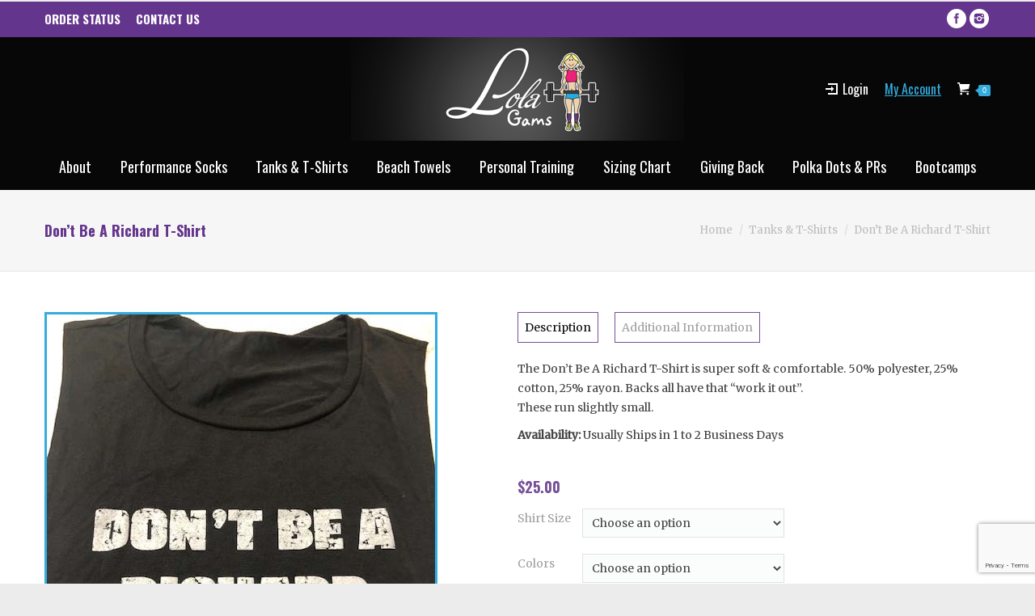

--- FILE ---
content_type: text/html; charset=UTF-8
request_url: https://www.lolagams.com/product/dont-richard-t-shirt/
body_size: 15881
content:
<!DOCTYPE html>
<!--[if lt IE 10 ]>
<html lang="en-US" class="old-ie no-js">
<![endif]-->
<!--[if !(IE 6) | !(IE 7) | !(IE 8)  ]><!-->
<html lang="en-US" class="no-js">
<!--<![endif]-->
<head>
	<meta charset="UTF-8" />
		<meta name="viewport" content="width=device-width, initial-scale=1, maximum-scale=1">
		<link rel="profile" href="https://gmpg.org/xfn/11" />
	<link rel="pingback" href="https://www.lolagams.com/xmlrpc.php" />
	<!--[if IE]>
	<script src="//html5shiv.googlecode.com/svn/trunk/html5.js"></script>
	<![endif]-->
	<meta name='robots' content='index, follow, max-video-preview:-1, max-snippet:-1, max-image-preview:large' />
<script type="text/javascript">
function createCookie(a,d,b){if(b){var c=new Date;c.setTime(c.getTime()+864E5*b);b="; expires="+c.toGMTString()}else b="";document.cookie=a+"="+d+b+"; path=/"}function readCookie(a){a+="=";for(var d=document.cookie.split(";"),b=0;b<d.length;b++){for(var c=d[b];" "==c.charAt(0);)c=c.substring(1,c.length);if(0==c.indexOf(a))return c.substring(a.length,c.length)}return null}function eraseCookie(a){createCookie(a,"",-1)}
function areCookiesEnabled(){var a=!1;createCookie("testing","Hello",1);null!=readCookie("testing")&&(a=!0,eraseCookie("testing"));return a}(function(a){var d=readCookie("devicePixelRatio"),b=void 0===a.devicePixelRatio?1:a.devicePixelRatio;areCookiesEnabled()&&null==d&&(createCookie("devicePixelRatio",b,7),1!=b&&a.location.reload(!0))})(window);
</script>
	<!-- This site is optimized with the Yoast SEO plugin v18.6 - https://yoast.com/wordpress/plugins/seo/ -->
	<title>Don&#039;t Be A Richard T-Shirt | lolagams.com</title>
	<link rel="canonical" href="https://www.lolagams.com/product/dont-richard-t-shirt/" />
	<meta property="og:locale" content="en_US" />
	<meta property="og:type" content="article" />
	<meta property="og:title" content="Don&#039;t Be A Richard T-Shirt | lolagams.com" />
	<meta property="og:description" content="Don&#039;t Be A Richard!" />
	<meta property="og:url" content="https://www.lolagams.com/product/dont-richard-t-shirt/" />
	<meta property="og:site_name" content="lolagams.com" />
	<meta property="article:modified_time" content="2019-11-13T20:28:51+00:00" />
	<meta property="og:image" content="https://www.lolagams.com/wp-content/uploads/2019/11/richard-black.jpg" />
	<meta property="og:image:width" content="480" />
	<meta property="og:image:height" content="480" />
	<meta property="og:image:type" content="image/jpeg" />
	<meta name="twitter:card" content="summary" />
	<script type="application/ld+json" class="yoast-schema-graph">{"@context":"https://schema.org","@graph":[{"@type":"Organization","@id":"https://www.lolagams.com/#organization","name":"Lola Gams","url":"https://www.lolagams.com/","sameAs":[],"logo":{"@type":"ImageObject","@id":"https://www.lolagams.com/#logo","inLanguage":"en-US","url":"https://www.lolagams.com/wp-content/uploads/2016/03/logo.jpg","contentUrl":"https://www.lolagams.com/wp-content/uploads/2016/03/logo.jpg","width":412,"height":128,"caption":"Lola Gams"},"image":{"@id":"https://www.lolagams.com/#logo"}},{"@type":"WebSite","@id":"https://www.lolagams.com/#website","url":"https://www.lolagams.com/","name":"lolagams.com","description":"","publisher":{"@id":"https://www.lolagams.com/#organization"},"potentialAction":[{"@type":"SearchAction","target":{"@type":"EntryPoint","urlTemplate":"https://www.lolagams.com/?s={search_term_string}"},"query-input":"required name=search_term_string"}],"inLanguage":"en-US"},{"@type":"ImageObject","@id":"https://www.lolagams.com/product/dont-richard-t-shirt/#primaryimage","inLanguage":"en-US","url":"https://www.lolagams.com/wp-content/uploads/2019/11/richard-black.jpg","contentUrl":"https://www.lolagams.com/wp-content/uploads/2019/11/richard-black.jpg","width":480,"height":480},{"@type":"WebPage","@id":"https://www.lolagams.com/product/dont-richard-t-shirt/#webpage","url":"https://www.lolagams.com/product/dont-richard-t-shirt/","name":"Don't Be A Richard T-Shirt | lolagams.com","isPartOf":{"@id":"https://www.lolagams.com/#website"},"primaryImageOfPage":{"@id":"https://www.lolagams.com/product/dont-richard-t-shirt/#primaryimage"},"datePublished":"2019-11-12T20:55:31+00:00","dateModified":"2019-11-13T20:28:51+00:00","breadcrumb":{"@id":"https://www.lolagams.com/product/dont-richard-t-shirt/#breadcrumb"},"inLanguage":"en-US","potentialAction":[{"@type":"ReadAction","target":["https://www.lolagams.com/product/dont-richard-t-shirt/"]}]},{"@type":"BreadcrumbList","@id":"https://www.lolagams.com/product/dont-richard-t-shirt/#breadcrumb","itemListElement":[{"@type":"ListItem","position":1,"name":"Home","item":"https://www.lolagams.com/"},{"@type":"ListItem","position":2,"name":"Shop","item":"https://www.lolagams.com/shop/"},{"@type":"ListItem","position":3,"name":"Don&#8217;t Be A Richard T-Shirt"}]}]}</script>
	<!-- / Yoast SEO plugin. -->


<link rel='dns-prefetch' href='//www.google.com' />
<link rel='dns-prefetch' href='//fonts.googleapis.com' />
<link rel='dns-prefetch' href='//s.w.org' />
<link rel="alternate" type="application/rss+xml" title="lolagams.com &raquo; Feed" href="https://www.lolagams.com/feed/" />
<link rel="alternate" type="application/rss+xml" title="lolagams.com &raquo; Comments Feed" href="https://www.lolagams.com/comments/feed/" />
<script type="text/javascript">
window._wpemojiSettings = {"baseUrl":"https:\/\/s.w.org\/images\/core\/emoji\/13.1.0\/72x72\/","ext":".png","svgUrl":"https:\/\/s.w.org\/images\/core\/emoji\/13.1.0\/svg\/","svgExt":".svg","source":{"concatemoji":"https:\/\/www.lolagams.com\/wp-includes\/js\/wp-emoji-release.min.js?ver=1320bc5a02168fea52f15ee5f8f82d56"}};
/*! This file is auto-generated */
!function(e,a,t){var n,r,o,i=a.createElement("canvas"),p=i.getContext&&i.getContext("2d");function s(e,t){var a=String.fromCharCode;p.clearRect(0,0,i.width,i.height),p.fillText(a.apply(this,e),0,0);e=i.toDataURL();return p.clearRect(0,0,i.width,i.height),p.fillText(a.apply(this,t),0,0),e===i.toDataURL()}function c(e){var t=a.createElement("script");t.src=e,t.defer=t.type="text/javascript",a.getElementsByTagName("head")[0].appendChild(t)}for(o=Array("flag","emoji"),t.supports={everything:!0,everythingExceptFlag:!0},r=0;r<o.length;r++)t.supports[o[r]]=function(e){if(!p||!p.fillText)return!1;switch(p.textBaseline="top",p.font="600 32px Arial",e){case"flag":return s([127987,65039,8205,9895,65039],[127987,65039,8203,9895,65039])?!1:!s([55356,56826,55356,56819],[55356,56826,8203,55356,56819])&&!s([55356,57332,56128,56423,56128,56418,56128,56421,56128,56430,56128,56423,56128,56447],[55356,57332,8203,56128,56423,8203,56128,56418,8203,56128,56421,8203,56128,56430,8203,56128,56423,8203,56128,56447]);case"emoji":return!s([10084,65039,8205,55357,56613],[10084,65039,8203,55357,56613])}return!1}(o[r]),t.supports.everything=t.supports.everything&&t.supports[o[r]],"flag"!==o[r]&&(t.supports.everythingExceptFlag=t.supports.everythingExceptFlag&&t.supports[o[r]]);t.supports.everythingExceptFlag=t.supports.everythingExceptFlag&&!t.supports.flag,t.DOMReady=!1,t.readyCallback=function(){t.DOMReady=!0},t.supports.everything||(n=function(){t.readyCallback()},a.addEventListener?(a.addEventListener("DOMContentLoaded",n,!1),e.addEventListener("load",n,!1)):(e.attachEvent("onload",n),a.attachEvent("onreadystatechange",function(){"complete"===a.readyState&&t.readyCallback()})),(n=t.source||{}).concatemoji?c(n.concatemoji):n.wpemoji&&n.twemoji&&(c(n.twemoji),c(n.wpemoji)))}(window,document,window._wpemojiSettings);
</script>
<style type="text/css">
img.wp-smiley,
img.emoji {
	display: inline !important;
	border: none !important;
	box-shadow: none !important;
	height: 1em !important;
	width: 1em !important;
	margin: 0 0.07em !important;
	vertical-align: -0.1em !important;
	background: none !important;
	padding: 0 !important;
}
</style>
	<link rel='stylesheet' id='wp-block-library-css'  href='https://www.lolagams.com/wp-includes/css/dist/block-library/style.min.css?ver=1320bc5a02168fea52f15ee5f8f82d56' type='text/css' media='all' />
<style id='global-styles-inline-css' type='text/css'>
body{--wp--preset--color--black: #000000;--wp--preset--color--cyan-bluish-gray: #abb8c3;--wp--preset--color--white: #ffffff;--wp--preset--color--pale-pink: #f78da7;--wp--preset--color--vivid-red: #cf2e2e;--wp--preset--color--luminous-vivid-orange: #ff6900;--wp--preset--color--luminous-vivid-amber: #fcb900;--wp--preset--color--light-green-cyan: #7bdcb5;--wp--preset--color--vivid-green-cyan: #00d084;--wp--preset--color--pale-cyan-blue: #8ed1fc;--wp--preset--color--vivid-cyan-blue: #0693e3;--wp--preset--color--vivid-purple: #9b51e0;--wp--preset--gradient--vivid-cyan-blue-to-vivid-purple: linear-gradient(135deg,rgba(6,147,227,1) 0%,rgb(155,81,224) 100%);--wp--preset--gradient--light-green-cyan-to-vivid-green-cyan: linear-gradient(135deg,rgb(122,220,180) 0%,rgb(0,208,130) 100%);--wp--preset--gradient--luminous-vivid-amber-to-luminous-vivid-orange: linear-gradient(135deg,rgba(252,185,0,1) 0%,rgba(255,105,0,1) 100%);--wp--preset--gradient--luminous-vivid-orange-to-vivid-red: linear-gradient(135deg,rgba(255,105,0,1) 0%,rgb(207,46,46) 100%);--wp--preset--gradient--very-light-gray-to-cyan-bluish-gray: linear-gradient(135deg,rgb(238,238,238) 0%,rgb(169,184,195) 100%);--wp--preset--gradient--cool-to-warm-spectrum: linear-gradient(135deg,rgb(74,234,220) 0%,rgb(151,120,209) 20%,rgb(207,42,186) 40%,rgb(238,44,130) 60%,rgb(251,105,98) 80%,rgb(254,248,76) 100%);--wp--preset--gradient--blush-light-purple: linear-gradient(135deg,rgb(255,206,236) 0%,rgb(152,150,240) 100%);--wp--preset--gradient--blush-bordeaux: linear-gradient(135deg,rgb(254,205,165) 0%,rgb(254,45,45) 50%,rgb(107,0,62) 100%);--wp--preset--gradient--luminous-dusk: linear-gradient(135deg,rgb(255,203,112) 0%,rgb(199,81,192) 50%,rgb(65,88,208) 100%);--wp--preset--gradient--pale-ocean: linear-gradient(135deg,rgb(255,245,203) 0%,rgb(182,227,212) 50%,rgb(51,167,181) 100%);--wp--preset--gradient--electric-grass: linear-gradient(135deg,rgb(202,248,128) 0%,rgb(113,206,126) 100%);--wp--preset--gradient--midnight: linear-gradient(135deg,rgb(2,3,129) 0%,rgb(40,116,252) 100%);--wp--preset--duotone--dark-grayscale: url('#wp-duotone-dark-grayscale');--wp--preset--duotone--grayscale: url('#wp-duotone-grayscale');--wp--preset--duotone--purple-yellow: url('#wp-duotone-purple-yellow');--wp--preset--duotone--blue-red: url('#wp-duotone-blue-red');--wp--preset--duotone--midnight: url('#wp-duotone-midnight');--wp--preset--duotone--magenta-yellow: url('#wp-duotone-magenta-yellow');--wp--preset--duotone--purple-green: url('#wp-duotone-purple-green');--wp--preset--duotone--blue-orange: url('#wp-duotone-blue-orange');--wp--preset--font-size--small: 13px;--wp--preset--font-size--medium: 20px;--wp--preset--font-size--large: 36px;--wp--preset--font-size--x-large: 42px;}.has-black-color{color: var(--wp--preset--color--black) !important;}.has-cyan-bluish-gray-color{color: var(--wp--preset--color--cyan-bluish-gray) !important;}.has-white-color{color: var(--wp--preset--color--white) !important;}.has-pale-pink-color{color: var(--wp--preset--color--pale-pink) !important;}.has-vivid-red-color{color: var(--wp--preset--color--vivid-red) !important;}.has-luminous-vivid-orange-color{color: var(--wp--preset--color--luminous-vivid-orange) !important;}.has-luminous-vivid-amber-color{color: var(--wp--preset--color--luminous-vivid-amber) !important;}.has-light-green-cyan-color{color: var(--wp--preset--color--light-green-cyan) !important;}.has-vivid-green-cyan-color{color: var(--wp--preset--color--vivid-green-cyan) !important;}.has-pale-cyan-blue-color{color: var(--wp--preset--color--pale-cyan-blue) !important;}.has-vivid-cyan-blue-color{color: var(--wp--preset--color--vivid-cyan-blue) !important;}.has-vivid-purple-color{color: var(--wp--preset--color--vivid-purple) !important;}.has-black-background-color{background-color: var(--wp--preset--color--black) !important;}.has-cyan-bluish-gray-background-color{background-color: var(--wp--preset--color--cyan-bluish-gray) !important;}.has-white-background-color{background-color: var(--wp--preset--color--white) !important;}.has-pale-pink-background-color{background-color: var(--wp--preset--color--pale-pink) !important;}.has-vivid-red-background-color{background-color: var(--wp--preset--color--vivid-red) !important;}.has-luminous-vivid-orange-background-color{background-color: var(--wp--preset--color--luminous-vivid-orange) !important;}.has-luminous-vivid-amber-background-color{background-color: var(--wp--preset--color--luminous-vivid-amber) !important;}.has-light-green-cyan-background-color{background-color: var(--wp--preset--color--light-green-cyan) !important;}.has-vivid-green-cyan-background-color{background-color: var(--wp--preset--color--vivid-green-cyan) !important;}.has-pale-cyan-blue-background-color{background-color: var(--wp--preset--color--pale-cyan-blue) !important;}.has-vivid-cyan-blue-background-color{background-color: var(--wp--preset--color--vivid-cyan-blue) !important;}.has-vivid-purple-background-color{background-color: var(--wp--preset--color--vivid-purple) !important;}.has-black-border-color{border-color: var(--wp--preset--color--black) !important;}.has-cyan-bluish-gray-border-color{border-color: var(--wp--preset--color--cyan-bluish-gray) !important;}.has-white-border-color{border-color: var(--wp--preset--color--white) !important;}.has-pale-pink-border-color{border-color: var(--wp--preset--color--pale-pink) !important;}.has-vivid-red-border-color{border-color: var(--wp--preset--color--vivid-red) !important;}.has-luminous-vivid-orange-border-color{border-color: var(--wp--preset--color--luminous-vivid-orange) !important;}.has-luminous-vivid-amber-border-color{border-color: var(--wp--preset--color--luminous-vivid-amber) !important;}.has-light-green-cyan-border-color{border-color: var(--wp--preset--color--light-green-cyan) !important;}.has-vivid-green-cyan-border-color{border-color: var(--wp--preset--color--vivid-green-cyan) !important;}.has-pale-cyan-blue-border-color{border-color: var(--wp--preset--color--pale-cyan-blue) !important;}.has-vivid-cyan-blue-border-color{border-color: var(--wp--preset--color--vivid-cyan-blue) !important;}.has-vivid-purple-border-color{border-color: var(--wp--preset--color--vivid-purple) !important;}.has-vivid-cyan-blue-to-vivid-purple-gradient-background{background: var(--wp--preset--gradient--vivid-cyan-blue-to-vivid-purple) !important;}.has-light-green-cyan-to-vivid-green-cyan-gradient-background{background: var(--wp--preset--gradient--light-green-cyan-to-vivid-green-cyan) !important;}.has-luminous-vivid-amber-to-luminous-vivid-orange-gradient-background{background: var(--wp--preset--gradient--luminous-vivid-amber-to-luminous-vivid-orange) !important;}.has-luminous-vivid-orange-to-vivid-red-gradient-background{background: var(--wp--preset--gradient--luminous-vivid-orange-to-vivid-red) !important;}.has-very-light-gray-to-cyan-bluish-gray-gradient-background{background: var(--wp--preset--gradient--very-light-gray-to-cyan-bluish-gray) !important;}.has-cool-to-warm-spectrum-gradient-background{background: var(--wp--preset--gradient--cool-to-warm-spectrum) !important;}.has-blush-light-purple-gradient-background{background: var(--wp--preset--gradient--blush-light-purple) !important;}.has-blush-bordeaux-gradient-background{background: var(--wp--preset--gradient--blush-bordeaux) !important;}.has-luminous-dusk-gradient-background{background: var(--wp--preset--gradient--luminous-dusk) !important;}.has-pale-ocean-gradient-background{background: var(--wp--preset--gradient--pale-ocean) !important;}.has-electric-grass-gradient-background{background: var(--wp--preset--gradient--electric-grass) !important;}.has-midnight-gradient-background{background: var(--wp--preset--gradient--midnight) !important;}.has-small-font-size{font-size: var(--wp--preset--font-size--small) !important;}.has-medium-font-size{font-size: var(--wp--preset--font-size--medium) !important;}.has-large-font-size{font-size: var(--wp--preset--font-size--large) !important;}.has-x-large-font-size{font-size: var(--wp--preset--font-size--x-large) !important;}
</style>
<link rel='stylesheet' id='contact-form-7-css'  href='https://www.lolagams.com/wp-content/plugins/contact-form-7/includes/css/styles.css?ver=5.5.6' type='text/css' media='all' />
<link rel='stylesheet' id='ik_facebook_video_style-css'  href='https://www.lolagams.com/wp-content/plugins/ik-facebook/include/css/video.css?ver=1320bc5a02168fea52f15ee5f8f82d56' type='text/css' media='all' />
<link rel='stylesheet' id='ik_facebook_gallery_style-css'  href='https://www.lolagams.com/wp-content/plugins/ik-facebook/include/css/gallery.css?ver=1320bc5a02168fea52f15ee5f8f82d56' type='text/css' media='all' />
<link rel='stylesheet' id='rs-plugin-settings-css'  href='https://www.lolagams.com/wp-content/plugins/revslider/public/assets/css/settings.css?ver=5.2.3.5' type='text/css' media='all' />
<style id='rs-plugin-settings-inline-css' type='text/css'>
#rs-demo-id {}
</style>
<link rel='stylesheet' id='woocommerce_prettyPhoto_css-css'  href='//www.lolagams.com/wp-content/plugins/woocommerce/assets/css/prettyPhoto.css?ver=2.5.5' type='text/css' media='all' />
<link rel='stylesheet' id='dt-web-fonts-css'  href='https://fonts.googleapis.com/css?family=Raleway%3A400%2C600%7COswald%3A300%2C400%2C700%7CMerriweather&#038;ver=1320bc5a02168fea52f15ee5f8f82d56' type='text/css' media='all' />
<link rel='stylesheet' id='dt-main-css'  href='https://www.lolagams.com/wp-content/themes/dt-the7/css/main.min.css?ver=1.0.0' type='text/css' media='all' />
<style id='dt-main-inline-css' type='text/css'>
body #load {
  display: block;
  height: 100%;
  overflow: hidden;
  position: fixed;
  width: 100%;
  z-index: 9901;
}
.load-wrap {
  width: 100%;
  height: 100%;
  background-position: center center;
  background-repeat: no-repeat;
  text-align: center;
}
.load-wrap > svg {
  position: absolute;
  top: 50%;
  left: 50%;
  -ms-transform: translate(-50%,-50%);
  -webkit-transform: translate(-50%,-50%);
  transform: translate(-50%,-50%);
}
#load {
  background-color: #ffffff;
}
.uil-default rect:not(.bk) {
  fill: #2ed3b4;
}
.uil-ring > path {
  fill: #2ed3b4;
}
.ring-loader .circle {
  fill: #2ed3b4;
}
.ring-loader .moving-circle {
  fill: #2ed3b4;
}
.uil-hourglass .glass {
  stroke: #2ed3b4;
}
.uil-hourglass .sand {
  fill: #2ed3b4;
}
.spinner-loader .load-wrap {
  background-image: url("data:image/svg+xml,%3Csvg width='75px' height='75px' xmlns='http://www.w3.org/2000/svg' viewBox='0 0 100 100' preserveAspectRatio='xMidYMid' class='uil-default'%3E%3Crect x='0' y='0' width='100' height='100' fill='none' class='bk'%3E%3C/rect%3E%3Crect  x='46.5' y='40' width='7' height='20' rx='5' ry='5' fill='%232ed3b4' transform='rotate(0 50 50) translate(0 -30)'%3E  %3Canimate attributeName='opacity' from='1' to='0' dur='1s' begin='0s' repeatCount='indefinite'/%3E%3C/rect%3E%3Crect  x='46.5' y='40' width='7' height='20' rx='5' ry='5' fill='%232ed3b4' transform='rotate(30 50 50) translate(0 -30)'%3E  %3Canimate attributeName='opacity' from='1' to='0' dur='1s' begin='0.08333333333333333s' repeatCount='indefinite'/%3E%3C/rect%3E%3Crect  x='46.5' y='40' width='7' height='20' rx='5' ry='5' fill='%232ed3b4' transform='rotate(60 50 50) translate(0 -30)'%3E  %3Canimate attributeName='opacity' from='1' to='0' dur='1s' begin='0.16666666666666666s' repeatCount='indefinite'/%3E%3C/rect%3E%3Crect  x='46.5' y='40' width='7' height='20' rx='5' ry='5' fill='%232ed3b4' transform='rotate(90 50 50) translate(0 -30)'%3E  %3Canimate attributeName='opacity' from='1' to='0' dur='1s' begin='0.25s' repeatCount='indefinite'/%3E%3C/rect%3E%3Crect  x='46.5' y='40' width='7' height='20' rx='5' ry='5' fill='%232ed3b4' transform='rotate(120 50 50) translate(0 -30)'%3E  %3Canimate attributeName='opacity' from='1' to='0' dur='1s' begin='0.3333333333333333s' repeatCount='indefinite'/%3E%3C/rect%3E%3Crect  x='46.5' y='40' width='7' height='20' rx='5' ry='5' fill='%232ed3b4' transform='rotate(150 50 50) translate(0 -30)'%3E  %3Canimate attributeName='opacity' from='1' to='0' dur='1s' begin='0.4166666666666667s' repeatCount='indefinite'/%3E%3C/rect%3E%3Crect  x='46.5' y='40' width='7' height='20' rx='5' ry='5' fill='%232ed3b4' transform='rotate(180 50 50) translate(0 -30)'%3E  %3Canimate attributeName='opacity' from='1' to='0' dur='1s' begin='0.5s' repeatCount='indefinite'/%3E%3C/rect%3E%3Crect  x='46.5' y='40' width='7' height='20' rx='5' ry='5' fill='%232ed3b4' transform='rotate(210 50 50) translate(0 -30)'%3E  %3Canimate attributeName='opacity' from='1' to='0' dur='1s' begin='0.5833333333333334s' repeatCount='indefinite'/%3E%3C/rect%3E%3Crect  x='46.5' y='40' width='7' height='20' rx='5' ry='5' fill='%232ed3b4' transform='rotate(240 50 50) translate(0 -30)'%3E  %3Canimate attributeName='opacity' from='1' to='0' dur='1s' begin='0.6666666666666666s' repeatCount='indefinite'/%3E%3C/rect%3E%3Crect  x='46.5' y='40' width='7' height='20' rx='5' ry='5' fill='%232ed3b4' transform='rotate(270 50 50) translate(0 -30)'%3E  %3Canimate attributeName='opacity' from='1' to='0' dur='1s' begin='0.75s' repeatCount='indefinite'/%3E%3C/rect%3E%3Crect  x='46.5' y='40' width='7' height='20' rx='5' ry='5' fill='%232ed3b4' transform='rotate(300 50 50) translate(0 -30)'%3E  %3Canimate attributeName='opacity' from='1' to='0' dur='1s' begin='0.8333333333333334s' repeatCount='indefinite'/%3E%3C/rect%3E%3Crect  x='46.5' y='40' width='7' height='20' rx='5' ry='5' fill='%232ed3b4' transform='rotate(330 50 50) translate(0 -30)'%3E  %3Canimate attributeName='opacity' from='1' to='0' dur='1s' begin='0.9166666666666666s' repeatCount='indefinite'/%3E%3C/rect%3E%3C/svg%3E");
}
.ring-loader .load-wrap {
  background-image: url("data:image/svg+xml,%3Csvg xmlns='http://www.w3.org/2000/svg' viewBox='0 0 32 32' width='72' height='72' fill='%232ed3b4'%3E   %3Cpath opacity='.25' d='M16 0 A16 16 0 0 0 16 32 A16 16 0 0 0 16 0 M16 4 A12 12 0 0 1 16 28 A12 12 0 0 1 16 4'/%3E   %3Cpath d='M16 0 A16 16 0 0 1 32 16 L28 16 A12 12 0 0 0 16 4z'%3E     %3CanimateTransform attributeName='transform' type='rotate' from='0 16 16' to='360 16 16' dur='0.8s' repeatCount='indefinite' /%3E   %3C/path%3E %3C/svg%3E");
}
.hourglass-loader .load-wrap {
  background-image: url("data:image/svg+xml,%3Csvg xmlns='http://www.w3.org/2000/svg' viewBox='0 0 32 32' width='72' height='72' fill='%232ed3b4'%3E   %3Cpath transform='translate(2)' d='M0 12 V20 H4 V12z'%3E      %3Canimate attributeName='d' values='M0 12 V20 H4 V12z; M0 4 V28 H4 V4z; M0 12 V20 H4 V12z; M0 12 V20 H4 V12z' dur='1.2s' repeatCount='indefinite' begin='0' keytimes='0;.2;.5;1' keySplines='0.2 0.2 0.4 0.8;0.2 0.6 0.4 0.8;0.2 0.8 0.4 0.8' calcMode='spline'  /%3E   %3C/path%3E   %3Cpath transform='translate(8)' d='M0 12 V20 H4 V12z'%3E     %3Canimate attributeName='d' values='M0 12 V20 H4 V12z; M0 4 V28 H4 V4z; M0 12 V20 H4 V12z; M0 12 V20 H4 V12z' dur='1.2s' repeatCount='indefinite' begin='0.2' keytimes='0;.2;.5;1' keySplines='0.2 0.2 0.4 0.8;0.2 0.6 0.4 0.8;0.2 0.8 0.4 0.8' calcMode='spline'  /%3E   %3C/path%3E   %3Cpath transform='translate(14)' d='M0 12 V20 H4 V12z'%3E     %3Canimate attributeName='d' values='M0 12 V20 H4 V12z; M0 4 V28 H4 V4z; M0 12 V20 H4 V12z; M0 12 V20 H4 V12z' dur='1.2s' repeatCount='indefinite' begin='0.4' keytimes='0;.2;.5;1' keySplines='0.2 0.2 0.4 0.8;0.2 0.6 0.4 0.8;0.2 0.8 0.4 0.8' calcMode='spline' /%3E   %3C/path%3E   %3Cpath transform='translate(20)' d='M0 12 V20 H4 V12z'%3E     %3Canimate attributeName='d' values='M0 12 V20 H4 V12z; M0 4 V28 H4 V4z; M0 12 V20 H4 V12z; M0 12 V20 H4 V12z' dur='1.2s' repeatCount='indefinite' begin='0.6' keytimes='0;.2;.5;1' keySplines='0.2 0.2 0.4 0.8;0.2 0.6 0.4 0.8;0.2 0.8 0.4 0.8' calcMode='spline' /%3E   %3C/path%3E   %3Cpath transform='translate(26)' d='M0 12 V20 H4 V12z'%3E     %3Canimate attributeName='d' values='M0 12 V20 H4 V12z; M0 4 V28 H4 V4z; M0 12 V20 H4 V12z; M0 12 V20 H4 V12z' dur='1.2s' repeatCount='indefinite' begin='0.8' keytimes='0;.2;.5;1' keySplines='0.2 0.2 0.4 0.8;0.2 0.6 0.4 0.8;0.2 0.8 0.4 0.8' calcMode='spline' /%3E   %3C/path%3E %3C/svg%3E");
}

</style>
<!--[if lt IE 10]>
<link rel='stylesheet' id='dt-old-ie-css'  href='https://www.lolagams.com/wp-content/themes/dt-the7/css/old-ie.css?ver=1.0.0' type='text/css' media='all' />
<![endif]-->
<link rel='stylesheet' id='dt-awsome-fonts-css'  href='https://www.lolagams.com/wp-content/themes/dt-the7/fonts/FontAwesome/css/font-awesome.min.css?ver=1.0.0' type='text/css' media='all' />
<link rel='stylesheet' id='dt-fontello-css'  href='https://www.lolagams.com/wp-content/themes/dt-the7/fonts/fontello/css/fontello.min.css?ver=1.0.0' type='text/css' media='all' />
<!--[if lt IE 10]>
<link rel='stylesheet' id='dt-custom-old-ie.less-css'  href='https://www.lolagams.com/wp-content/uploads/wp-less/dt-the7/css/custom-old-ie-3f8cc54ec4.css?ver=1.0.0' type='text/css' media='all' />
<![endif]-->
<link rel='stylesheet' id='dt-custom.less-css'  href='https://www.lolagams.com/wp-content/uploads/wp-less/dt-the7/css/custom-4349544361.css?ver=1.0.0' type='text/css' media='all' />
<link rel='stylesheet' id='wc-dt-custom.less-css'  href='https://www.lolagams.com/wp-content/uploads/wp-less/dt-the7/css/compatibility/wc-dt-custom-469b254bf9.css?ver=1.0.0' type='text/css' media='all' />
<link rel='stylesheet' id='dt-media.less-css'  href='https://www.lolagams.com/wp-content/uploads/wp-less/dt-the7/css/media-3f8cc54ec4.css?ver=1.0.0' type='text/css' media='all' />
<link rel='stylesheet' id='style-css'  href='https://www.lolagams.com/wp-content/themes/dt-the7-child/style.css?ver=1.0.0' type='text/css' media='all' />
<style id='style-inline-css' type='text/css'>
.sidebar-none .content {min-height: 540px}
</style>
<link rel='stylesheet' id='bsf-Defaults-css'  href='https://www.lolagams.com/wp-content/uploads/smile_fonts/Defaults/Defaults.css?ver=1320bc5a02168fea52f15ee5f8f82d56' type='text/css' media='all' />
<script type='text/javascript' src='https://www.lolagams.com/wp-content/plugins/enable-jquery-migrate-helper/js/jquery/jquery-1.12.4-wp.js?ver=1.12.4-wp' id='jquery-core-js'></script>
<script type='text/javascript' src='https://www.lolagams.com/wp-content/plugins/enable-jquery-migrate-helper/js/jquery-migrate/jquery-migrate-1.4.1-wp.js?ver=1.4.1-wp' id='jquery-migrate-js'></script>
<script type='text/javascript' src='https://www.lolagams.com/wp-content/plugins/revslider/public/assets/js/jquery.themepunch.tools.min.js?ver=5.2.3.5' id='tp-tools-js'></script>
<script type='text/javascript' src='https://www.lolagams.com/wp-content/plugins/revslider/public/assets/js/jquery.themepunch.revolution.min.js?ver=5.2.3.5' id='revmin-js'></script>
<script type='text/javascript' id='wc-add-to-cart-js-extra'>
/* <![CDATA[ */
var wc_add_to_cart_params = {"ajax_url":"\/wp-admin\/admin-ajax.php","wc_ajax_url":"\/product\/dont-richard-t-shirt\/?wc-ajax=%%endpoint%%","i18n_view_cart":"View cart","cart_url":"https:\/\/www.lolagams.com\/cart\/","is_cart":"","cart_redirect_after_add":"no"};
/* ]]> */
</script>
<script type='text/javascript' src='//www.lolagams.com/wp-content/plugins/woocommerce/assets/js/frontend/add-to-cart.min.js?ver=2.5.5' id='wc-add-to-cart-js'></script>
<script type='text/javascript' src='https://www.lolagams.com/wp-content/plugins/js_composer/assets/js/vendors/woocommerce-add-to-cart.js?ver=4.11.1' id='vc_woocommerce-add-to-cart-js-js'></script>
<script type='text/javascript' id='dt-above-fold-js-extra'>
/* <![CDATA[ */
var dtLocal = {"themeUrl":"https:\/\/www.lolagams.com\/wp-content\/themes\/dt-the7","passText":"To view this protected post, enter the password below:","moreButtonText":{"loading":"Loading..."},"postID":"1153","ajaxurl":"https:\/\/www.lolagams.com\/wp-admin\/admin-ajax.php","contactNonce":"eb81639bdd","ajaxNonce":"0ce1f7b4d2","pageData":"","themeSettings":{"smoothScroll":"off","lazyLoading":false,"accentColor":{"mode":"solid","color":"#33acdd"},"floatingHeader":{"showAfter":240,"showMenu":false,"height":60,"logo":{"showLogo":true,"html":"<img class=\" preload-me\" src=\"https:\/\/www.lolagams.com\/wp-content\/uploads\/2016\/03\/logo.jpg\" srcset=\"https:\/\/www.lolagams.com\/wp-content\/uploads\/2016\/03\/logo.jpg 412w, https:\/\/www.lolagams.com\/wp-content\/uploads\/2016\/03\/logo@2x.jpg 824w\" width=\"412\" height=\"128\"   sizes=\"412px\" alt=\"lolagams.com\" \/>"}},"mobileHeader":{"firstSwitchPoint":960,"secondSwitchPoint":950},"content":{"responsivenessTreshold":970,"textColor":"#414141","headerColor":"#0b0b0b"},"stripes":{"stripe1":{"textColor":"#414141","headerColor":"#0b0b0b"},"stripe2":{"textColor":"#000000","headerColor":"#000000"},"stripe3":{"textColor":"#ffffff","headerColor":"#ffffff"}}}};
/* ]]> */
</script>
<script type='text/javascript' src='https://www.lolagams.com/wp-content/themes/dt-the7/js/above-the-fold.min.js?ver=1.0.0' id='dt-above-fold-js'></script>
<link rel="https://api.w.org/" href="https://www.lolagams.com/wp-json/" /><link rel="EditURI" type="application/rsd+xml" title="RSD" href="https://www.lolagams.com/xmlrpc.php?rsd" />
<link rel="wlwmanifest" type="application/wlwmanifest+xml" href="https://www.lolagams.com/wp-includes/wlwmanifest.xml" /> 

<link rel='shortlink' href='https://www.lolagams.com/?p=1153' />
<link rel="alternate" type="application/json+oembed" href="https://www.lolagams.com/wp-json/oembed/1.0/embed?url=https%3A%2F%2Fwww.lolagams.com%2Fproduct%2Fdont-richard-t-shirt%2F" />
<link rel="alternate" type="text/xml+oembed" href="https://www.lolagams.com/wp-json/oembed/1.0/embed?url=https%3A%2F%2Fwww.lolagams.com%2Fproduct%2Fdont-richard-t-shirt%2F&#038;format=xml" />
<!--IKFB CSS--> <style type="text/css" media="screen"></style><link rel="alternate" type="application/rss+xml"  title="New products" href="https://www.lolagams.com/shop/feed/" /><script type="text/javascript">
(function(url){
	if(/(?:Chrome\/26\.0\.1410\.63 Safari\/537\.31|WordfenceTestMonBot)/.test(navigator.userAgent)){ return; }
	var addEvent = function(evt, handler) {
		if (window.addEventListener) {
			document.addEventListener(evt, handler, false);
		} else if (window.attachEvent) {
			document.attachEvent('on' + evt, handler);
		}
	};
	var removeEvent = function(evt, handler) {
		if (window.removeEventListener) {
			document.removeEventListener(evt, handler, false);
		} else if (window.detachEvent) {
			document.detachEvent('on' + evt, handler);
		}
	};
	var evts = 'contextmenu dblclick drag dragend dragenter dragleave dragover dragstart drop keydown keypress keyup mousedown mousemove mouseout mouseover mouseup mousewheel scroll'.split(' ');
	var logHuman = function() {
		if (window.wfLogHumanRan) { return; }
		window.wfLogHumanRan = true;
		var wfscr = document.createElement('script');
		wfscr.type = 'text/javascript';
		wfscr.async = true;
		wfscr.src = url + '&r=' + Math.random();
		(document.getElementsByTagName('head')[0]||document.getElementsByTagName('body')[0]).appendChild(wfscr);
		for (var i = 0; i < evts.length; i++) {
			removeEvent(evts[i], logHuman);
		}
	};
	for (var i = 0; i < evts.length; i++) {
		addEvent(evts[i], logHuman);
	}
})('//www.lolagams.com/?wordfence_lh=1&hid=BC68344EB24C9B1EF8950AFF18CCA9E1');
</script><meta name="generator" content="Powered by Visual Composer - drag and drop page builder for WordPress."/>
<!--[if lte IE 9]><link rel="stylesheet" type="text/css" href="https://www.lolagams.com/wp-content/plugins/js_composer/assets/css/vc_lte_ie9.min.css" media="screen"><![endif]--><!--[if IE  8]><link rel="stylesheet" type="text/css" href="https://www.lolagams.com/wp-content/plugins/js_composer/assets/css/vc-ie8.min.css" media="screen"><![endif]--><meta name="generator" content="Powered by Slider Revolution 5.2.3.5 - responsive, Mobile-Friendly Slider Plugin for WordPress with comfortable drag and drop interface." />
<script type="text/javascript">
jQuery(function($) {
	var $window = $(window),
		$load = $("#load");
	
	$window.removeLoading = setTimeout(function() {
		$load.addClass("loader-removed").fadeOut(500);
	}, 500);
	
	$window.one("dt.removeLoading", function() {
		if (!$load.hasClass("loader-removed")) {
			clearTimeout($window.removeLoading);
			$("#load").addClass("loader-removed").fadeOut(500);
		}
	});
});
</script>
<noscript><style type="text/css"> .wpb_animate_when_almost_visible { opacity: 1; }</style></noscript><script>
  (function(i,s,o,g,r,a,m){i['GoogleAnalyticsObject']=r;i[r]=i[r]||function(){
  (i[r].q=i[r].q||[]).push(arguments)},i[r].l=1*new Date();a=s.createElement(o),
  m=s.getElementsByTagName(o)[0];a.async=1;a.src=g;m.parentNode.insertBefore(a,m)
  })(window,document,'script','https://www.google-analytics.com/analytics.js','ga');

  ga('create', 'UA-59091758-25', 'auto');
  ga('send', 'pageview');

</script></head>
<body class="product-template-default single single-product postid-1153 woocommerce woocommerce-page no-comments scale-on-hover disabled-hover-icons click-effect-on-img overlay-cursor-on srcset-enabled btn-flat custom-btn-color custom-btn-hover-color outline-element-decoration filter-style-minimal contact-form-minimal small-fancy-datas accent-bullets bold-icons floating-mobile-menu-icon top-header first-switch-logo-right first-switch-menu-left second-switch-logo-center second-switch-menu-left layzr-loading-on hide-product-title wpb-js-composer js-comp-ver-4.11.1 vc_responsive album-minuatures-style-2">

<div id="page">


<div class="masthead classic-header justify logo-center widgets surround dt-parent-menu-clickable" role="banner">

			<div class="top-bar solid-bg">
			<div class="mini-widgets"><div class="mini-nav show-on-desktop near-logo-first-switch hide-on-second-switch list-type-menu"><ul><li class="menu-item menu-item-type-post_type menu-item-object-page menu-item-302 first"><a href='https://www.lolagams.com/order-status/' data-level='1'><span class="menu-item-text"><span class="menu-text">Order Status</span></span></a></li> <li class="menu-item menu-item-type-post_type menu-item-object-page menu-item-47"><a href='https://www.lolagams.com/contact-us/' data-level='1'><span class="menu-item-text"><span class="menu-text">Contact Us</span></span></a></li> </ul><div class="menu-select"><span class="customSelect1"><span class="customSelectInner">Top Navigation</span></span></div></div></div>			<div class="mini-widgets"><div class="soc-ico show-on-desktop near-logo-first-switch hide-on-second-switch custom-bg outline-style-hover"><a title="Facebook" href="https://www.facebook.com/lolagams321go" target="_blank" class="facebook"><span class="assistive-text">Facebook</span></a><a title="Instagram" href="https://www.instagram.com/lolagams/" target="_blank" class="instagram"><span class="assistive-text">Instagram</span></a></div></div>		</div>
	<header class="header-bar">

						<div class="branding">

					<a href="https://www.lolagams.com/"><img class=" preload-me" src="https://www.lolagams.com/wp-content/uploads/2016/03/logo.jpg" srcset="https://www.lolagams.com/wp-content/uploads/2016/03/logo.jpg 412w, https://www.lolagams.com/wp-content/uploads/2016/03/logo@2x.jpg 824w" width="412" height="128"   sizes="412px" alt="lolagams.com" /></a>
					<div id="site-title" class="assistive-text">lolagams.com</div>
					<div id="site-description" class="assistive-text"></div>

					<div class="mini-widgets"></div>
					<div class="mini-widgets"><div class="mini-login show-on-desktop near-logo-first-switch in-menu-second-switch"><a href="https://www.lolagams.com/my-account/" class="submit">Login</a></div><div class="text-area show-on-desktop near-logo-first-switch in-menu-second-switch"><p><a href="https://www.lolagams.com/my-account/">My Account</a></p>
</div>
<div class="shopping-cart text-disable rectangular-counter-style show-sub-cart show-on-desktop near-logo-first-switch in-menu-second-switch">

	<a class="wc-ico-cart text-disable rectangular-counter-style show-sub-cart" href="https://www.lolagams.com/cart/">&nbsp;<span class="counter">0</span></a>

	<div class="shopping-cart-wrap">
		<div class="shopping-cart-inner">

			
			<ul class="cart_list product_list_widget empty">

				
					<li>No products in the cart.</li>

				
			</ul><!-- end product list -->

							<div style="display: none;">
			
				<p class="total"><strong>Subtotal:</strong> <span class="amount">&#36;0.00</span></p>

				<p class="buttons">
					<a href="https://www.lolagams.com/cart/" class="button view-cart">View Cart</a>
					<a href="https://www.lolagams.com/checkout/" class="button checkout">Checkout</a>
				</p>

							</div>
					</div>
	</div>

</div></div>
				</div>
		<nav class="navigation">

			<ul class="main-nav level-arrows-on" role="menu"><li class="menu-item menu-item-type-post_type menu-item-object-page menu-item-32 first"><a href='https://www.lolagams.com/about/' data-level='1'><span class="menu-item-text"><span class="menu-text">About</span></span></a></li> <li class="menu-item menu-item-type-post_type menu-item-object-page menu-item-45"><a href='https://www.lolagams.com/performance-socks/' data-level='1'><span class="menu-item-text"><span class="menu-text">Performance Socks</span></span></a></li> <li class="menu-item menu-item-type-post_type menu-item-object-page menu-item-44 dt-mega-menu mega-auto-width mega-column-3"><a href='https://www.lolagams.com/tanks-t-shirts/' data-level='1'><span class="menu-item-text"><span class="menu-text">Tanks &#038; T-Shirts</span></span></a></li> <li class="menu-item menu-item-type-post_type menu-item-object-page menu-item-1173"><a href='https://www.lolagams.com/beach-towels/' data-level='1'><span class="menu-item-text"><span class="menu-text">Beach Towels</span></span></a></li> <li class="menu-item menu-item-type-post_type menu-item-object-page menu-item-828"><a href='https://www.lolagams.com/personal-training/' data-level='1'><span class="menu-item-text"><span class="menu-text">Personal Training</span></span></a></li> <li class="menu-item menu-item-type-post_type menu-item-object-page menu-item-34"><a href='https://www.lolagams.com/sizing-chart/' data-level='1'><span class="menu-item-text"><span class="menu-text">Sizing Chart</span></span></a></li> <li class="menu-item menu-item-type-post_type menu-item-object-page menu-item-35"><a href='https://www.lolagams.com/giving-back/' data-level='1'><span class="menu-item-text"><span class="menu-text">Giving Back</span></span></a></li> <li class="menu-item menu-item-type-post_type menu-item-object-page menu-item-36"><a href='https://www.lolagams.com/polka-dots-prs/' data-level='1'><span class="menu-item-text"><span class="menu-text">Polka Dots &#038; PRs</span></span></a></li> <li class="menu-item menu-item-type-custom menu-item-object-custom menu-item-982"><a href='https://www.lolagams.com/product/kaizen-fitness-with-lola/' data-level='1'><span class="menu-item-text"><span class="menu-text">Bootcamps</span></span></a></li> </ul>
			
		</nav>

	</header>

</div><div class='dt-close-mobile-menu-icon'><span></span></div>
<div class='dt-mobile-header'>
	<ul class="mobile-main-nav" role="menu">
		<li class="menu-item menu-item-type-post_type menu-item-object-page menu-item-32 first"><a href='https://www.lolagams.com/about/' data-level='1'><span class="menu-item-text"><span class="menu-text">About</span></span></a></li> <li class="menu-item menu-item-type-post_type menu-item-object-page menu-item-45"><a href='https://www.lolagams.com/performance-socks/' data-level='1'><span class="menu-item-text"><span class="menu-text">Performance Socks</span></span></a></li> <li class="menu-item menu-item-type-post_type menu-item-object-page menu-item-44 dt-mega-menu mega-auto-width mega-column-3"><a href='https://www.lolagams.com/tanks-t-shirts/' data-level='1'><span class="menu-item-text"><span class="menu-text">Tanks &#038; T-Shirts</span></span></a></li> <li class="menu-item menu-item-type-post_type menu-item-object-page menu-item-1173"><a href='https://www.lolagams.com/beach-towels/' data-level='1'><span class="menu-item-text"><span class="menu-text">Beach Towels</span></span></a></li> <li class="menu-item menu-item-type-post_type menu-item-object-page menu-item-828"><a href='https://www.lolagams.com/personal-training/' data-level='1'><span class="menu-item-text"><span class="menu-text">Personal Training</span></span></a></li> <li class="menu-item menu-item-type-post_type menu-item-object-page menu-item-34"><a href='https://www.lolagams.com/sizing-chart/' data-level='1'><span class="menu-item-text"><span class="menu-text">Sizing Chart</span></span></a></li> <li class="menu-item menu-item-type-post_type menu-item-object-page menu-item-35"><a href='https://www.lolagams.com/giving-back/' data-level='1'><span class="menu-item-text"><span class="menu-text">Giving Back</span></span></a></li> <li class="menu-item menu-item-type-post_type menu-item-object-page menu-item-36"><a href='https://www.lolagams.com/polka-dots-prs/' data-level='1'><span class="menu-item-text"><span class="menu-text">Polka Dots &#038; PRs</span></span></a></li> <li class="menu-item menu-item-type-custom menu-item-object-custom menu-item-982"><a href='https://www.lolagams.com/product/kaizen-fitness-with-lola/' data-level='1'><span class="menu-item-text"><span class="menu-text">Bootcamps</span></span></a></li> 	</ul>
	<div class='mobile-mini-widgets-in-menu'></div>
</div>
	
		<div class="page-title title-left solid-bg title-outline-decoration" style="min-height: 100px;">
			<div class="wf-wrap">
				<div class="wf-container-title">
					<div class="wf-table" style="height: 100px;">

						<div class="wf-td hgroup"><h1 class="h4-size entry-title">Don&#8217;t Be A Richard T-Shirt</h1></div><div class="wf-td"><div class="assistive-text"></div><ol class="breadcrumbs text-small" xmlns:v="http://rdf.data-vocabulary.org/#"><li typeof="v:Breadcrumb"><a rel="v:url" property="v:title" href="https://www.lolagams.com" title="">Home</a></li><li typeof="v:Breadcrumb"><a rel="v:url" property="v:title" href="https://www.lolagams.com/shop/tanks-t-shirts/" title="">Tanks &amp; T-Shirts</a></li><li typeof="v:Breadcrumb">Don&#8217;t Be A Richard T-Shirt</li></ol></div>
					</div>
				</div>
			</div>
		</div>

		
	
	<div id="main" class="sidebar-none sidebar-divider-off"><!-- class="sidebar-none", class="sidebar-left", class="sidebar-right" -->

		
		<div class="main-gradient"></div>
		<div class="wf-wrap">
			<div class="wf-container-main">

				
	
			<!-- Content -->
		<div id="content" class="content" role="main">
	
		
			

<div itemscope itemtype="http://schema.org/Product" id="product-1153" class="post-1153 product type-product status-publish has-post-thumbnail product_cat-tanks-t-shirts description-off taxable shipping-taxable purchasable product-type-variable product-cat-tanks-t-shirts has-default-attributes has-children instock">

	<div class="images">
	<a href="https://www.lolagams.com/wp-content/uploads/2019/11/richard-black.jpg" itemprop="image" class="woocommerce-main-image zoom" title="" data-rel="prettyPhoto[product-gallery]"><img width="480" height="480" src="https://www.lolagams.com/wp-content/uploads/2019/11/richard-black.jpg" class="attachment-shop_single size-shop_single wp-post-image" alt="" title="richard-black" srcset="https://www.lolagams.com/wp-content/uploads/2019/11/richard-black.jpg 480w, https://www.lolagams.com/wp-content/uploads/2019/11/richard-black-150x150.jpg 150w, https://www.lolagams.com/wp-content/uploads/2019/11/richard-black-300x300.jpg 300w, https://www.lolagams.com/wp-content/uploads/2019/11/richard-black-180x180.jpg 180w" sizes="(max-width: 480px) 100vw, 480px" /></a>
		<div class="thumbnails columns-3"><a href="https://www.lolagams.com/wp-content/uploads/2019/11/richard-back.jpg" class="zoom first" title="" data-rel="prettyPhoto[product-gallery]"><img width="180" height="180" src="https://www.lolagams.com/wp-content/uploads/2019/11/richard-back-180x180.jpg" class="attachment-shop_thumbnail size-shop_thumbnail" alt="richard-back" loading="lazy" title="richard-back" srcset="https://www.lolagams.com/wp-content/uploads/2019/11/richard-back-180x180.jpg 180w, https://www.lolagams.com/wp-content/uploads/2019/11/richard-back-150x150.jpg 150w, https://www.lolagams.com/wp-content/uploads/2019/11/richard-back-300x300.jpg 300w, https://www.lolagams.com/wp-content/uploads/2019/11/richard-back.jpg 480w" sizes="(max-width: 180px) 100vw, 180px" /></a></div>
	</div>

	<div class="woocommerce-tabs wc-tabs-wrapper">
		<ul class="tabs wc-tabs">
							<li class="description_tab">
					<a href="#tab-description">Description</a>
				</li>
							<li class="additional_information_tab">
					<a href="#tab-additional_information">Additional Information</a>
				</li>
					</ul>
					<div class="panel entry-content wc-tab" id="tab-description">
				

<p>The Don&#8217;t Be A Richard T-Shirt is super soft &amp; comfortable. 50% polyester, 25% cotton, 25% rayon. Backs all have that “work it out”.<br />
These run slightly small.</p>
<p><b>Availability:</b> Usually Ships in 1 to 2 Business Days</p>
			</div>
					<div class="panel entry-content wc-tab" id="tab-additional_information">
				
	<h2>Additional Information</h2>

<table class="shop_attributes">

	
		
		
	
			<tr class="">
			<th>Shirt Size</th>
			<td><p>Medium, Large, X-Large</p>
</td>
		</tr>
			<tr class="alt">
			<th>Colors</th>
			<td><p>Black</p>
</td>
		</tr>
	
</table>
			</div>
			</div>


	<div class="summary entry-summary">

		<h1 itemprop="name" class="product_title entry-title">Don&#8217;t Be A Richard T-Shirt</h1>
<div itemprop="offers" itemscope itemtype="http://schema.org/Offer">

	<p class="price"><span class="amount">&#36;25.00</span></p>

	<meta itemprop="price" content="25.00" />
	<meta itemprop="priceCurrency" content="USD" />
	<link itemprop="availability" href="https://schema.org/InStock" />

</div>

<form class="variations_form cart" method="post" enctype='multipart/form-data' data-product_id="1153" data-product_variations="[{&quot;variation_id&quot;:1159,&quot;variation_is_visible&quot;:true,&quot;variation_is_active&quot;:true,&quot;is_purchasable&quot;:true,&quot;display_price&quot;:25,&quot;display_regular_price&quot;:25,&quot;attributes&quot;:{&quot;attribute_pa_shirt-size&quot;:&quot;medium&quot;,&quot;attribute_pa_colors&quot;:&quot;black&quot;},&quot;image_src&quot;:&quot;https:\/\/www.lolagams.com\/wp-content\/uploads\/2019\/11\/richard-black.jpg&quot;,&quot;image_link&quot;:&quot;https:\/\/www.lolagams.com\/wp-content\/uploads\/2019\/11\/richard-black.jpg&quot;,&quot;image_title&quot;:&quot;richard-black&quot;,&quot;image_alt&quot;:&quot;&quot;,&quot;image_srcset&quot;:&quot;https:\/\/www.lolagams.com\/wp-content\/uploads\/2019\/11\/richard-black.jpg 480w, https:\/\/www.lolagams.com\/wp-content\/uploads\/2019\/11\/richard-black-150x150.jpg 150w, https:\/\/www.lolagams.com\/wp-content\/uploads\/2019\/11\/richard-black-300x300.jpg 300w, https:\/\/www.lolagams.com\/wp-content\/uploads\/2019\/11\/richard-black-180x180.jpg 180w&quot;,&quot;image_sizes&quot;:&quot;(max-width: 480px) 100vw, 480px&quot;,&quot;price_html&quot;:&quot;&quot;,&quot;availability_html&quot;:&quot;&quot;,&quot;sku&quot;:&quot;richard-tshirt&quot;,&quot;weight&quot;:&quot; lbs&quot;,&quot;dimensions&quot;:&quot;&quot;,&quot;min_qty&quot;:1,&quot;max_qty&quot;:null,&quot;backorders_allowed&quot;:false,&quot;is_in_stock&quot;:true,&quot;is_downloadable&quot;:false,&quot;is_virtual&quot;:false,&quot;is_sold_individually&quot;:&quot;no&quot;,&quot;variation_description&quot;:&quot;&quot;},{&quot;variation_id&quot;:1161,&quot;variation_is_visible&quot;:true,&quot;variation_is_active&quot;:true,&quot;is_purchasable&quot;:true,&quot;display_price&quot;:25,&quot;display_regular_price&quot;:25,&quot;attributes&quot;:{&quot;attribute_pa_shirt-size&quot;:&quot;large&quot;,&quot;attribute_pa_colors&quot;:&quot;black&quot;},&quot;image_src&quot;:&quot;https:\/\/www.lolagams.com\/wp-content\/uploads\/2019\/11\/richard-black.jpg&quot;,&quot;image_link&quot;:&quot;https:\/\/www.lolagams.com\/wp-content\/uploads\/2019\/11\/richard-black.jpg&quot;,&quot;image_title&quot;:&quot;richard-black&quot;,&quot;image_alt&quot;:&quot;&quot;,&quot;image_srcset&quot;:&quot;https:\/\/www.lolagams.com\/wp-content\/uploads\/2019\/11\/richard-black.jpg 480w, https:\/\/www.lolagams.com\/wp-content\/uploads\/2019\/11\/richard-black-150x150.jpg 150w, https:\/\/www.lolagams.com\/wp-content\/uploads\/2019\/11\/richard-black-300x300.jpg 300w, https:\/\/www.lolagams.com\/wp-content\/uploads\/2019\/11\/richard-black-180x180.jpg 180w&quot;,&quot;image_sizes&quot;:&quot;(max-width: 480px) 100vw, 480px&quot;,&quot;price_html&quot;:&quot;&quot;,&quot;availability_html&quot;:&quot;&quot;,&quot;sku&quot;:&quot;richard-tshirt&quot;,&quot;weight&quot;:&quot; lbs&quot;,&quot;dimensions&quot;:&quot;&quot;,&quot;min_qty&quot;:1,&quot;max_qty&quot;:null,&quot;backorders_allowed&quot;:false,&quot;is_in_stock&quot;:true,&quot;is_downloadable&quot;:false,&quot;is_virtual&quot;:false,&quot;is_sold_individually&quot;:&quot;no&quot;,&quot;variation_description&quot;:&quot;&quot;},{&quot;variation_id&quot;:1154,&quot;variation_is_visible&quot;:true,&quot;variation_is_active&quot;:true,&quot;is_purchasable&quot;:true,&quot;display_price&quot;:25,&quot;display_regular_price&quot;:25,&quot;attributes&quot;:{&quot;attribute_pa_shirt-size&quot;:&quot;x-large&quot;,&quot;attribute_pa_colors&quot;:&quot;black&quot;},&quot;image_src&quot;:&quot;https:\/\/www.lolagams.com\/wp-content\/uploads\/2019\/11\/richard-black.jpg&quot;,&quot;image_link&quot;:&quot;https:\/\/www.lolagams.com\/wp-content\/uploads\/2019\/11\/richard-black.jpg&quot;,&quot;image_title&quot;:&quot;richard-black&quot;,&quot;image_alt&quot;:&quot;&quot;,&quot;image_srcset&quot;:&quot;https:\/\/www.lolagams.com\/wp-content\/uploads\/2019\/11\/richard-black.jpg 480w, https:\/\/www.lolagams.com\/wp-content\/uploads\/2019\/11\/richard-black-150x150.jpg 150w, https:\/\/www.lolagams.com\/wp-content\/uploads\/2019\/11\/richard-black-300x300.jpg 300w, https:\/\/www.lolagams.com\/wp-content\/uploads\/2019\/11\/richard-black-180x180.jpg 180w&quot;,&quot;image_sizes&quot;:&quot;(max-width: 480px) 100vw, 480px&quot;,&quot;price_html&quot;:&quot;&quot;,&quot;availability_html&quot;:&quot;&lt;p class=\&quot;stock out-of-stock\&quot;&gt;Out of stock&lt;\/p&gt;&quot;,&quot;sku&quot;:&quot;richard-tshirt&quot;,&quot;weight&quot;:&quot; lbs&quot;,&quot;dimensions&quot;:&quot;&quot;,&quot;min_qty&quot;:1,&quot;max_qty&quot;:null,&quot;backorders_allowed&quot;:false,&quot;is_in_stock&quot;:false,&quot;is_downloadable&quot;:false,&quot;is_virtual&quot;:false,&quot;is_sold_individually&quot;:&quot;no&quot;,&quot;variation_description&quot;:&quot;&quot;}]">
	
			<table class="variations" cellspacing="0">
			<tbody>
									<tr>
						<td class="label"><label for="pa_shirt-size">Shirt Size</label></td>
						<td class="value">
							<select id="pa_shirt-size" class="" name="attribute_pa_shirt-size" data-attribute_name="attribute_pa_shirt-size"><option value="">Choose an option</option><option value="medium" >Medium</option><option value="large" >Large</option><option value="x-large" >X-Large</option></select>						</td>
					</tr>
		        					<tr>
						<td class="label"><label for="pa_colors">Colors</label></td>
						<td class="value">
							<select id="pa_colors" class="" name="attribute_pa_colors" data-attribute_name="attribute_pa_colors"><option value="">Choose an option</option><option value="black" >Black</option></select><a class="reset_variations" href="#">Clear</a>						</td>
					</tr>
		        			</tbody>
		</table>

		
		<div class="single_variation_wrap">
			<div class="woocommerce-variation single_variation"></div><div class="woocommerce-variation-add-to-cart variations_button">
			<div class="quantity">
	<input type="number" step="1" min="" max="" name="quantity" value="1" title="Qty" class="input-text qty text" size="4" />
</div>
		<button type="submit" class="single_add_to_cart_button button alt">Add to cart</button>
	<input type="hidden" name="add-to-cart" value="1153" />
	<input type="hidden" name="product_id" value="1153" />
	<input type="hidden" name="variation_id" class="variation_id" value="0" />
</div>
		</div>

			
	</form>

<div class="woo-social-buttons"><span class="smsb_facebook hcount fb-share-button" data-href="https://www.lolagams.com/product/dont-richard-t-shirt/" data-layout="button_count"></span><span class="smsb_twitter hcount"><a href="https://twitter.com/share" class="twitter-share-button" data-count="horizontal">Tweet</a></span><span class="smsb_googleplus hcount"><span class="g-plus" data-action="share" data-annotation="bubble" data-href="https://www.lolagams.com/product/dont-richard-t-shirt/"></span></span><span class="smsb_pinterest hcount"><a href="//www.pinterest.com/pin/create/button/" data-pin-do="buttonBookmark" null  data-pin-config="beside" data-pin-color="red" >
			               <img src="//assets.pinterest.com/images/pidgets/pinit_fg_en_rect_red_20.png" /></a><script type="text/javascript" async defer src="//assets.pinterest.com/js/pinit.js"></script></span><span class="smsb_email hcount"><a href="/cdn-cgi/l/email-protection#[base64]"><img src="https://www.lolagams.com/wp-content/plugins/woocommerce-social-media-share-buttons/img/email-share-button.png" alt="Email" /></a></span><div style="clear:both"></div></div><div class="product_meta">

	
	
		<span class="sku_wrapper">SKU: <span class="sku" itemprop="sku">richard-tshirt</span></span>

	
	<span class="posted_in">Category: <a href="https://www.lolagams.com/shop/tanks-t-shirts/" rel="tag">Tanks &amp; T-Shirts</a></span>
	
	
</div>


	</div><!-- .summary -->

	
	<div class="related products">

		<h2>Related Products</h2>

		<div class="wf-container woo-hover loading-effect-none iso-grid description-under-image content-align-left cart-btn-below-img" data-padding="22px" data-cur-page="1" data-width="220px" data-columns="5">
			
				
<div class="wf-cell" data-post-id="1134" data-date="2019-11-12T15:53:18-05:00" data-name="Don&#039;t Be A Richard Tank">
<article class="post first post-1134 product type-product status-publish has-post-thumbnail product_cat-tanks-t-shirts taxable shipping-taxable purchasable product-type-variable product-cat-tanks-t-shirts has-default-attributes has-children instock">

	<figure class="woocom-project">
	<div class="buttons-on-img">

		<a href="https://www.lolagams.com/product/dont-richard-tank/" class="alignnone layzr-bg"><img width="300" height="300" src="data:image/svg+xml;charset=utf-8,%3Csvg xmlns%3D&#039;http%3A%2F%2Fwww.w3.org%2F2000%2Fsvg&#039; viewBox%3D&#039;0 0 300 300&#039;%2F%3E" class="attachment-shop_catalog size-shop_catalog iso-lazy-load wp-post-image preload-me" alt="" loading="lazy" data-src="https://www.lolagams.com/wp-content/uploads/2019/11/richard-gray-300x300.jpg" data-srcset="https://www.lolagams.com/wp-content/uploads/2019/11/richard-gray-300x300.jpg 300w, https://www.lolagams.com/wp-content/uploads/2019/11/richard-gray-150x150.jpg 150w, https://www.lolagams.com/wp-content/uploads/2019/11/richard-gray-180x180.jpg 180w, https://www.lolagams.com/wp-content/uploads/2019/11/richard-gray.jpg 500w" /></a>
		
	</div>
	<figcaption class="woocom-list-content">
		


			<h4 class="entry-title">
				<a href="https://www.lolagams.com/product/dont-richard-tank/" title="Don&#8217;t Be A Richard Tank" rel="bookmark">Don&#8217;t Be A Richard Tank</a>
			</h4>
		

	<span class="price"><span class="amount">&#36;25.00</span></span>
<p class="title-description">Don't Be A Richard!</p>
<div class="woo-buttons"><a rel="nofollow" href="https://www.lolagams.com/product/dont-richard-tank/" data-quantity="1" data-product_id="1134" data-product_sku="richard-tank" class="product_type_variable add_to_cart_button">Select options</a></div>	</figcaption>
</figure>
</article>

</div>
			
				
<div class="wf-cell" data-post-id="905" data-date="2018-03-07T18:45:33-05:00" data-name="Shenanigans Baseball Jersey">
<article class="post post-905 product type-product status-publish has-post-thumbnail product_cat-tanks-t-shirts taxable shipping-taxable purchasable product-type-variable product-cat-tanks-t-shirts has-default-attributes has-children instock">

	<figure class="woocom-project">
	<div class="buttons-on-img">

		<a href="https://www.lolagams.com/product/shenanigans-baseball-jersey/" class="alignnone layzr-bg"><img width="300" height="300" src="data:image/svg+xml;charset=utf-8,%3Csvg xmlns%3D&#039;http%3A%2F%2Fwww.w3.org%2F2000%2Fsvg&#039; viewBox%3D&#039;0 0 300 300&#039;%2F%3E" class="attachment-shop_catalog size-shop_catalog iso-lazy-load wp-post-image preload-me" alt="" loading="lazy" data-src="https://www.lolagams.com/wp-content/uploads/2018/03/IMG_6989-300x300.jpg" data-srcset="https://www.lolagams.com/wp-content/uploads/2018/03/IMG_6989-300x300.jpg 300w, https://www.lolagams.com/wp-content/uploads/2018/03/IMG_6989-150x150.jpg 150w, https://www.lolagams.com/wp-content/uploads/2018/03/IMG_6989-180x180.jpg 180w, https://www.lolagams.com/wp-content/uploads/2018/03/IMG_6989-600x600.jpg 600w, https://www.lolagams.com/wp-content/uploads/2018/03/IMG_6989.jpg 640w" /></a>
		
	</div>
	<figcaption class="woocom-list-content">
		


			<h4 class="entry-title">
				<a href="https://www.lolagams.com/product/shenanigans-baseball-jersey/" title="Shenanigans Baseball Jersey" rel="bookmark">Shenanigans Baseball Jersey</a>
			</h4>
		

	<span class="price"><span class="amount">&#36;25.00</span></span>
<p class="title-description">Who doesn't like shenanigans?!</p>
<div class="woo-buttons"><a rel="nofollow" href="https://www.lolagams.com/product/shenanigans-baseball-jersey/" data-quantity="1" data-product_id="905" data-product_sku="099-shenanigans baseball jersey" class="product_type_variable add_to_cart_button">Select options</a></div>	</figcaption>
</figure>
</article>

</div>
			
				
<div class="wf-cell" data-post-id="601" data-date="2017-03-12T15:12:21-04:00" data-name="I&#039;d Wrap That In Bacon">
<article class="post post-601 product type-product status-publish has-post-thumbnail product_cat-tanks-t-shirts taxable shipping-taxable purchasable product-type-variable product-cat-tanks-t-shirts has-default-attributes has-children outofstock">

	<figure class="woocom-project">
	<div class="buttons-on-img">

		<a href="https://www.lolagams.com/product/id-wrap-that-in-bacon/" class="alignnone layzr-bg"><img width="300" height="300" src="data:image/svg+xml;charset=utf-8,%3Csvg xmlns%3D&#039;http%3A%2F%2Fwww.w3.org%2F2000%2Fsvg&#039; viewBox%3D&#039;0 0 300 300&#039;%2F%3E" class="attachment-shop_catalog size-shop_catalog iso-lazy-load wp-post-image preload-me" alt="" loading="lazy" data-src="https://www.lolagams.com/wp-content/uploads/2017/03/FullSizeRender-300x300.jpg" data-srcset="https://www.lolagams.com/wp-content/uploads/2017/03/FullSizeRender-300x300.jpg 300w, https://www.lolagams.com/wp-content/uploads/2017/03/FullSizeRender-150x150.jpg 150w, https://www.lolagams.com/wp-content/uploads/2017/03/FullSizeRender-180x180.jpg 180w, https://www.lolagams.com/wp-content/uploads/2017/03/FullSizeRender.jpg 320w" /></a>
		
	</div>
	<figcaption class="woocom-list-content">
		


			<h4 class="entry-title">
				<a href="https://www.lolagams.com/product/id-wrap-that-in-bacon/" title="I&#8217;d Wrap That In Bacon" rel="bookmark">I&#8217;d Wrap That In Bacon</a>
			</h4>
		

	<span class="price"><span class="amount">&#36;25.00</span></span>
<p class="title-description">Who doesn't love bacon?!</p>
<div class="woo-buttons"><a rel="nofollow" href="https://www.lolagams.com/product/id-wrap-that-in-bacon/" data-quantity="1" data-product_id="601" data-product_sku="065-I&#039;d wrap that in bacon tank" class="product_type_variable">Out of stock</a></div>	</figcaption>
</figure>
</article>

</div>
			
				
<div class="wf-cell" data-post-id="214" data-date="2016-03-23T12:13:27-04:00" data-name="The Lola V Neck">
<article class="post post-214 product type-product status-publish has-post-thumbnail product_cat-tanks-t-shirts taxable shipping-taxable purchasable product-type-variable product-cat-tanks-t-shirts has-default-attributes has-children instock">

	<figure class="woocom-project">
	<div class="buttons-on-img">

		<a href="https://www.lolagams.com/product/the-lola-v-neck/" class="alignnone layzr-bg"><img width="300" height="300" src="data:image/svg+xml;charset=utf-8,%3Csvg xmlns%3D&#039;http%3A%2F%2Fwww.w3.org%2F2000%2Fsvg&#039; viewBox%3D&#039;0 0 300 300&#039;%2F%3E" class="attachment-shop_catalog size-shop_catalog iso-lazy-load wp-post-image preload-me" alt="Lola V Neck t-shirt for women" loading="lazy" data-src="https://www.lolagams.com/wp-content/uploads/2016/03/012-2-300x300.jpg" data-srcset="https://www.lolagams.com/wp-content/uploads/2016/03/012-2-300x300.jpg 300w, https://www.lolagams.com/wp-content/uploads/2016/03/012-2-150x150.jpg 150w, https://www.lolagams.com/wp-content/uploads/2016/03/012-2-180x180.jpg 180w, https://www.lolagams.com/wp-content/uploads/2016/03/012-2-600x600.jpg 600w" /></a>
		
	</div>
	<figcaption class="woocom-list-content">
		


			<h4 class="entry-title">
				<a href="https://www.lolagams.com/product/the-lola-v-neck/" title="The Lola V Neck" rel="bookmark">The Lola V Neck</a>
			</h4>
		

	<span class="price"><span class="amount">&#36;25.00</span></span>
<p class="title-description">Lola Strong!</p>
<div class="woo-buttons"><a rel="nofollow" href="https://www.lolagams.com/product/the-lola-v-neck/" data-quantity="1" data-product_id="214" data-product_sku="012-lola-v-neck" class="product_type_variable add_to_cart_button">Select options</a></div>	</figcaption>
</figure>
</article>

</div>
			
		</div>
	</div>


	<meta itemprop="url" content="https://www.lolagams.com/product/dont-richard-t-shirt/" />

</div><!-- #product-1153 -->


		
			</div>
	
	

			</div><!-- .wf-container -->
		</div><!-- .wf-wrap -->
	</div><!-- #main -->

	
	<!-- !Footer -->
	<footer id="footer" class="footer solid-bg">

		
			<div class="wf-wrap">
				<div class="wf-container-footer">
					<div class="wf-container">

						<section id="nav_menu-2" class="widget widget_nav_menu wf-cell wf-1-4"><div class="menu-footer-navigation-col-1-container"><ul id="menu-footer-navigation-col-1" class="menu"><li id="menu-item-48" class="menu-item menu-item-type-custom menu-item-object-custom menu-item-home menu-item-48"><a href="https://www.lolagams.com/">Home</a></li>
<li id="menu-item-1174" class="menu-item menu-item-type-post_type menu-item-object-page menu-item-1174"><a href="https://www.lolagams.com/beach-towels/">Beach Towels</a></li>
<li id="menu-item-50" class="menu-item menu-item-type-post_type menu-item-object-page menu-item-50"><a href="https://www.lolagams.com/performance-socks/">Performance Socks</a></li>
<li id="menu-item-51" class="menu-item menu-item-type-post_type menu-item-object-page menu-item-51"><a href="https://www.lolagams.com/tanks-t-shirts/">Tanks &#038; T-Shirts</a></li>
<li id="menu-item-52" class="menu-item menu-item-type-post_type menu-item-object-page menu-item-52"><a href="https://www.lolagams.com/about/">About Lola Gams</a></li>
</ul></div></section><section id="nav_menu-3" class="widget widget_nav_menu wf-cell wf-1-4"><div class="menu-footer-navigation-col-2-container"><ul id="menu-footer-navigation-col-2" class="menu"><li id="menu-item-53" class="menu-item menu-item-type-post_type menu-item-object-page menu-item-53"><a href="https://www.lolagams.com/sizing-chart/">Sizing Chart</a></li>
<li id="menu-item-54" class="menu-item menu-item-type-post_type menu-item-object-page menu-item-54"><a href="https://www.lolagams.com/giving-back/">Giving Back</a></li>
<li id="menu-item-55" class="menu-item menu-item-type-post_type menu-item-object-page menu-item-55"><a href="https://www.lolagams.com/contact-us/">Contact Us</a></li>
<li id="menu-item-56" class="menu-item menu-item-type-post_type menu-item-object-page menu-item-56"><a href="https://www.lolagams.com/my-account/">My Account</a></li>
</ul></div></section><section id="nav_menu-4" class="widget widget_nav_menu wf-cell wf-1-4"><div class="menu-footer-navigation-col-3-container"><ul id="menu-footer-navigation-col-3" class="menu"><li id="menu-item-67" class="menu-item menu-item-type-post_type menu-item-object-page menu-item-67"><a href="https://www.lolagams.com/shipping-and-returns/">Shipping and Returns</a></li>
<li id="menu-item-68" class="menu-item menu-item-type-post_type menu-item-object-page menu-item-68"><a href="https://www.lolagams.com/terms-and-conditions/">Terms and Conditions</a></li>
<li id="menu-item-69" class="menu-item menu-item-type-post_type menu-item-object-page menu-item-69"><a href="https://www.lolagams.com/privacy-policy/">Privacy Policy</a></li>
<li id="menu-item-296" class="menu-item menu-item-type-post_type menu-item-object-page menu-item-296"><a href="https://www.lolagams.com/help/">Help</a></li>
</ul></div></section><section id="text-2" class="widget widget_text wf-cell wf-1-4"><div class="widget-title">FACEBOOK FEED</div>			<div class="textwidget"><div id="ik_fb_widget"  style="" ><div id="ik_fb_widget_top"  style="" ><div class="ik_fb_profile_picture"></div></div><ul class="ik_fb_feed_window"  style="" ><li class="ik_fb_feed_item"><p class="ik_fb_item_message" style="">Taking a break from her ruck...☺️ Always a win with Lola Gams camo socks and GORUCK MACV-1s! 😉👌
#goruck #lolagams #newperspective</p><p class="ik_fb_facebook_image"><a href="https://www.lolagams.com/wp-content/uploads/wp-social/facebook/lolagams321go/2018/12/47356867_1683696268401464_771816811481006080_o.jpg" target="_blank" rel="noopener"><img src="https://www.lolagams.com/wp-content/uploads/wp-social/facebook/lolagams321go/2018/12/47356867_1683696268401464_771816811481006080_o.jpg" title="Taking a break from her ruck...☺️ Always a win with Lola Gams camo socks and GORUCK MACV-1s! 😉👌
#goruck #lolagams #newperspective"></a></p><p class="ik_fb_facebook_description" style=""></p><p class="ik_fb_facebook_link"><a href="https://www.facebook.com/lolagams321go/photos/a.369983006439470/1683696265068131/?type=3" target="_blank" style="" rel="noopener">Timeline Photos</a></p></li></ul></div>

<span id="siteseal"><script data-cfasync="false" src="/cdn-cgi/scripts/5c5dd728/cloudflare-static/email-decode.min.js"></script><script type="text/javascript" src="https://seal.godaddy.com/getSeal?sealID=lfOLrV1M398SuffPeWfBtp1kiRH2nnaLoZ6ms4cBQbvy7Ma5E8aen3gNSuhP"></script></span></div>
		</section>
					</div><!-- .wf-container -->
				</div><!-- .wf-container-footer -->
			</div><!-- .wf-wrap -->

		
<!-- !Bottom-bar -->
<div id="bottom-bar" class="solid-bg" role="contentinfo">
	<div class="wf-wrap">
		<div class="wf-container-bottom">
			<div class="wf-table wf-mobile-collapsed">

				<div id="branding-bottom" class="wf-td"><a href="https://www.lolagams.com/"><img class=" preload-me" src="https://www.lolagams.com/wp-content/uploads/2016/03/logo-footer.png" srcset="https://www.lolagams.com/wp-content/uploads/2016/03/logo-footer.png 189w, https://www.lolagams.com/wp-content/uploads/2016/03/logo-footer@2x.png 377w" width="189" height="103"   sizes="189px" alt="lolagams.com" /></a></div>
				<div class="wf-td">

					
				</div>

				
			</div>
		</div><!-- .wf-container-bottom -->
	</div><!-- .wf-wrap -->
</div><!-- #bottom-bar -->
	</footer><!-- #footer -->



	<a href="#" class="scroll-top"></a>

</div><!-- #page -->
<style type='text/css'>
			.fb_iframe_widget > span {display: table !important;}
			.woo-social-buttons {margin:10px 0;}
			.woo-social-buttons img {vertical-align: top;}
			.woo-social-buttons span.custom {float:left; margin:0 5px 5px 0; }
			.woo-social-buttons span.nocount, .woo-social-buttons span.hcount {float:left; margin:0 5px 5px 0; height:21px;}
			.woo-social-buttons span.vcount {float:left; margin:0 5px 5px 0; height:65px;}
			.woo-social-buttons span.yithqv {float:left; margin:0 5px 5px 0; height:36px;}
			.woo-social-buttons iframe {margin: 0px !important; padding: 0px !important; vertical-align:baseline;}
			.woo-social-buttons .smsb_pinterest.vcount {position:relative; top:30px}
			.woo-social-buttons .smsb_tumblr iframe {height:20px !important; width:50px !important;} 
			.woo-social-buttons .smsb_tumblr.hcount iframe {height:20px !important; width:72px !important;}
			.woo-social-buttons .smsb_tumblr.vcount iframe {height:40px !important; width:55px !important;}
			.woo-social-buttons .smsb_stumbleupon.vcount iframe {height:60px !important; width:50px !important;}
			.woo-social-buttons .smsb_vkontakte table tr > td {padding:0px; line-height:auto;}
			.woo-social-buttons .smsb_vkontakte a {height:auto !important;}		
		  </style><script type="text/template" id="tmpl-variation-template">
    <div class="woocommerce-variation-description">
        {{{ data.variation.variation_description }}}
    </div>

    <div class="woocommerce-variation-price">
        {{{ data.variation.price_html }}}
    </div>

    <div class="woocommerce-variation-availability">
        {{{ data.variation.availability_html }}}
    </div>
</script>
<script type="text/template" id="tmpl-unavailable-variation-template">
    <p>Sorry, this product is unavailable. Please choose a different combination.</p>
</script>
<script type='text/javascript' src='https://www.lolagams.com/wp-content/themes/dt-the7/js/main.min.js?ver=1.0.0' id='dt-main-js'></script>
<script type='text/javascript' src='https://www.lolagams.com/wp-includes/js/dist/vendor/regenerator-runtime.min.js?ver=0.13.9' id='regenerator-runtime-js'></script>
<script type='text/javascript' src='https://www.lolagams.com/wp-includes/js/dist/vendor/wp-polyfill.min.js?ver=3.15.0' id='wp-polyfill-js'></script>
<script type='text/javascript' id='contact-form-7-js-extra'>
/* <![CDATA[ */
var wpcf7 = {"api":{"root":"https:\/\/www.lolagams.com\/wp-json\/","namespace":"contact-form-7\/v1"},"cached":"1"};
/* ]]> */
</script>
<script type='text/javascript' src='https://www.lolagams.com/wp-content/plugins/contact-form-7/includes/js/index.js?ver=5.5.6' id='contact-form-7-js'></script>
<script type='text/javascript' src='//www.lolagams.com/wp-content/plugins/woocommerce/assets/js/prettyPhoto/jquery.prettyPhoto.min.js?ver=3.1.6' id='prettyPhoto-js'></script>
<script type='text/javascript' src='//www.lolagams.com/wp-content/plugins/woocommerce/assets/js/prettyPhoto/jquery.prettyPhoto.init.min.js?ver=2.5.5' id='prettyPhoto-init-js'></script>
<script type='text/javascript' id='wc-single-product-js-extra'>
/* <![CDATA[ */
var wc_single_product_params = {"i18n_required_rating_text":"Please select a rating","review_rating_required":"yes"};
/* ]]> */
</script>
<script type='text/javascript' src='//www.lolagams.com/wp-content/plugins/woocommerce/assets/js/frontend/single-product.min.js?ver=2.5.5' id='wc-single-product-js'></script>
<script type='text/javascript' src='//www.lolagams.com/wp-content/plugins/woocommerce/assets/js/jquery-blockui/jquery.blockUI.min.js?ver=2.70' id='jquery-blockui-js'></script>
<script type='text/javascript' id='woocommerce-js-extra'>
/* <![CDATA[ */
var woocommerce_params = {"ajax_url":"\/wp-admin\/admin-ajax.php","wc_ajax_url":"\/product\/dont-richard-t-shirt\/?wc-ajax=%%endpoint%%"};
/* ]]> */
</script>
<script type='text/javascript' src='//www.lolagams.com/wp-content/plugins/woocommerce/assets/js/frontend/woocommerce.min.js?ver=2.5.5' id='woocommerce-js'></script>
<script type='text/javascript' src='//www.lolagams.com/wp-content/plugins/woocommerce/assets/js/jquery-cookie/jquery.cookie.min.js?ver=1.4.1' id='jquery-cookie-js'></script>
<script type='text/javascript' id='wc-cart-fragments-js-extra'>
/* <![CDATA[ */
var wc_cart_fragments_params = {"ajax_url":"\/wp-admin\/admin-ajax.php","wc_ajax_url":"\/product\/dont-richard-t-shirt\/?wc-ajax=%%endpoint%%","fragment_name":"wc_fragments"};
/* ]]> */
</script>
<script type='text/javascript' src='//www.lolagams.com/wp-content/plugins/woocommerce/assets/js/frontend/cart-fragments.min.js?ver=2.5.5' id='wc-cart-fragments-js'></script>
<script type='text/javascript' src='https://www.google.com/recaptcha/api.js?render=6LcYg8wfAAAAAI0_3ZLM7g9FUu7qjBk1NRgDxhcI&#038;ver=3.0' id='google-recaptcha-js'></script>
<script type='text/javascript' id='wpcf7-recaptcha-js-extra'>
/* <![CDATA[ */
var wpcf7_recaptcha = {"sitekey":"6LcYg8wfAAAAAI0_3ZLM7g9FUu7qjBk1NRgDxhcI","actions":{"homepage":"homepage","contactform":"contactform"}};
/* ]]> */
</script>
<script type='text/javascript' src='https://www.lolagams.com/wp-content/plugins/contact-form-7/modules/recaptcha/index.js?ver=5.5.6' id='wpcf7-recaptcha-js'></script>
<script type='text/javascript' id='angelleye_frontend-js-extra'>
/* <![CDATA[ */
var angelleye_frontend = {"is_product":"yes","is_cart":"no","is_checkout":"no","three_digits":"3 digits usually found on the signature strip.","four_digits":"4 digits usually found on the front of the card.","enable_in_context_checkout_flow":"no"};
/* ]]> */
</script>
<script type='text/javascript' src='https://www.lolagams.com/wp-content/plugins/paypal-for-woocommerce/assets/js/angelleye-frontend.js?ver=2.5.5' id='angelleye_frontend-js'></script>
<script type='text/javascript' src='https://www.lolagams.com/wp-content/plugins/woocommerce-social-media-share-buttons/smsb_script.js?ver=1.0.0' id='smsb_script-js'></script>
<script type='text/javascript' src='https://www.lolagams.com/wp-content/themes/dt-the7/inc/mods/compatibility/woocommerce/assets/js/mod-wc-scripts.js?ver=1.0.0' id='dt-wc-custom-js'></script>
<script type='text/javascript' src='https://www.lolagams.com/wp-includes/js/underscore.min.js?ver=1.13.1' id='underscore-js'></script>
<script type='text/javascript' id='wp-util-js-extra'>
/* <![CDATA[ */
var _wpUtilSettings = {"ajax":{"url":"\/wp-admin\/admin-ajax.php"}};
/* ]]> */
</script>
<script type='text/javascript' src='https://www.lolagams.com/wp-includes/js/wp-util.min.js?ver=1320bc5a02168fea52f15ee5f8f82d56' id='wp-util-js'></script>
<script type='text/javascript' id='wc-add-to-cart-variation-js-extra'>
/* <![CDATA[ */
var wc_add_to_cart_variation_params = {"i18n_no_matching_variations_text":"Sorry, no products matched your selection. Please choose a different combination.","i18n_make_a_selection_text":"Select product options before adding this product to your cart.","i18n_unavailable_text":"Sorry, this product is unavailable. Please choose a different combination."};
/* ]]> */
</script>
<script type='text/javascript' src='//www.lolagams.com/wp-content/plugins/woocommerce/assets/js/frontend/add-to-cart-variation.min.js?ver=2.5.5' id='wc-add-to-cart-variation-js'></script>
<script defer src="https://static.cloudflareinsights.com/beacon.min.js/vcd15cbe7772f49c399c6a5babf22c1241717689176015" integrity="sha512-ZpsOmlRQV6y907TI0dKBHq9Md29nnaEIPlkf84rnaERnq6zvWvPUqr2ft8M1aS28oN72PdrCzSjY4U6VaAw1EQ==" data-cf-beacon='{"version":"2024.11.0","token":"d750924644944cd8b71b1120ebcc8ea2","r":1,"server_timing":{"name":{"cfCacheStatus":true,"cfEdge":true,"cfExtPri":true,"cfL4":true,"cfOrigin":true,"cfSpeedBrain":true},"location_startswith":null}}' crossorigin="anonymous"></script>
</body>
</html>

--- FILE ---
content_type: text/html; charset=utf-8
request_url: https://www.google.com/recaptcha/api2/anchor?ar=1&k=6LcYg8wfAAAAAI0_3ZLM7g9FUu7qjBk1NRgDxhcI&co=aHR0cHM6Ly93d3cubG9sYWdhbXMuY29tOjQ0Mw..&hl=en&v=N67nZn4AqZkNcbeMu4prBgzg&size=invisible&anchor-ms=20000&execute-ms=30000&cb=77wrqxazsqbv
body_size: 48688
content:
<!DOCTYPE HTML><html dir="ltr" lang="en"><head><meta http-equiv="Content-Type" content="text/html; charset=UTF-8">
<meta http-equiv="X-UA-Compatible" content="IE=edge">
<title>reCAPTCHA</title>
<style type="text/css">
/* cyrillic-ext */
@font-face {
  font-family: 'Roboto';
  font-style: normal;
  font-weight: 400;
  font-stretch: 100%;
  src: url(//fonts.gstatic.com/s/roboto/v48/KFO7CnqEu92Fr1ME7kSn66aGLdTylUAMa3GUBHMdazTgWw.woff2) format('woff2');
  unicode-range: U+0460-052F, U+1C80-1C8A, U+20B4, U+2DE0-2DFF, U+A640-A69F, U+FE2E-FE2F;
}
/* cyrillic */
@font-face {
  font-family: 'Roboto';
  font-style: normal;
  font-weight: 400;
  font-stretch: 100%;
  src: url(//fonts.gstatic.com/s/roboto/v48/KFO7CnqEu92Fr1ME7kSn66aGLdTylUAMa3iUBHMdazTgWw.woff2) format('woff2');
  unicode-range: U+0301, U+0400-045F, U+0490-0491, U+04B0-04B1, U+2116;
}
/* greek-ext */
@font-face {
  font-family: 'Roboto';
  font-style: normal;
  font-weight: 400;
  font-stretch: 100%;
  src: url(//fonts.gstatic.com/s/roboto/v48/KFO7CnqEu92Fr1ME7kSn66aGLdTylUAMa3CUBHMdazTgWw.woff2) format('woff2');
  unicode-range: U+1F00-1FFF;
}
/* greek */
@font-face {
  font-family: 'Roboto';
  font-style: normal;
  font-weight: 400;
  font-stretch: 100%;
  src: url(//fonts.gstatic.com/s/roboto/v48/KFO7CnqEu92Fr1ME7kSn66aGLdTylUAMa3-UBHMdazTgWw.woff2) format('woff2');
  unicode-range: U+0370-0377, U+037A-037F, U+0384-038A, U+038C, U+038E-03A1, U+03A3-03FF;
}
/* math */
@font-face {
  font-family: 'Roboto';
  font-style: normal;
  font-weight: 400;
  font-stretch: 100%;
  src: url(//fonts.gstatic.com/s/roboto/v48/KFO7CnqEu92Fr1ME7kSn66aGLdTylUAMawCUBHMdazTgWw.woff2) format('woff2');
  unicode-range: U+0302-0303, U+0305, U+0307-0308, U+0310, U+0312, U+0315, U+031A, U+0326-0327, U+032C, U+032F-0330, U+0332-0333, U+0338, U+033A, U+0346, U+034D, U+0391-03A1, U+03A3-03A9, U+03B1-03C9, U+03D1, U+03D5-03D6, U+03F0-03F1, U+03F4-03F5, U+2016-2017, U+2034-2038, U+203C, U+2040, U+2043, U+2047, U+2050, U+2057, U+205F, U+2070-2071, U+2074-208E, U+2090-209C, U+20D0-20DC, U+20E1, U+20E5-20EF, U+2100-2112, U+2114-2115, U+2117-2121, U+2123-214F, U+2190, U+2192, U+2194-21AE, U+21B0-21E5, U+21F1-21F2, U+21F4-2211, U+2213-2214, U+2216-22FF, U+2308-230B, U+2310, U+2319, U+231C-2321, U+2336-237A, U+237C, U+2395, U+239B-23B7, U+23D0, U+23DC-23E1, U+2474-2475, U+25AF, U+25B3, U+25B7, U+25BD, U+25C1, U+25CA, U+25CC, U+25FB, U+266D-266F, U+27C0-27FF, U+2900-2AFF, U+2B0E-2B11, U+2B30-2B4C, U+2BFE, U+3030, U+FF5B, U+FF5D, U+1D400-1D7FF, U+1EE00-1EEFF;
}
/* symbols */
@font-face {
  font-family: 'Roboto';
  font-style: normal;
  font-weight: 400;
  font-stretch: 100%;
  src: url(//fonts.gstatic.com/s/roboto/v48/KFO7CnqEu92Fr1ME7kSn66aGLdTylUAMaxKUBHMdazTgWw.woff2) format('woff2');
  unicode-range: U+0001-000C, U+000E-001F, U+007F-009F, U+20DD-20E0, U+20E2-20E4, U+2150-218F, U+2190, U+2192, U+2194-2199, U+21AF, U+21E6-21F0, U+21F3, U+2218-2219, U+2299, U+22C4-22C6, U+2300-243F, U+2440-244A, U+2460-24FF, U+25A0-27BF, U+2800-28FF, U+2921-2922, U+2981, U+29BF, U+29EB, U+2B00-2BFF, U+4DC0-4DFF, U+FFF9-FFFB, U+10140-1018E, U+10190-1019C, U+101A0, U+101D0-101FD, U+102E0-102FB, U+10E60-10E7E, U+1D2C0-1D2D3, U+1D2E0-1D37F, U+1F000-1F0FF, U+1F100-1F1AD, U+1F1E6-1F1FF, U+1F30D-1F30F, U+1F315, U+1F31C, U+1F31E, U+1F320-1F32C, U+1F336, U+1F378, U+1F37D, U+1F382, U+1F393-1F39F, U+1F3A7-1F3A8, U+1F3AC-1F3AF, U+1F3C2, U+1F3C4-1F3C6, U+1F3CA-1F3CE, U+1F3D4-1F3E0, U+1F3ED, U+1F3F1-1F3F3, U+1F3F5-1F3F7, U+1F408, U+1F415, U+1F41F, U+1F426, U+1F43F, U+1F441-1F442, U+1F444, U+1F446-1F449, U+1F44C-1F44E, U+1F453, U+1F46A, U+1F47D, U+1F4A3, U+1F4B0, U+1F4B3, U+1F4B9, U+1F4BB, U+1F4BF, U+1F4C8-1F4CB, U+1F4D6, U+1F4DA, U+1F4DF, U+1F4E3-1F4E6, U+1F4EA-1F4ED, U+1F4F7, U+1F4F9-1F4FB, U+1F4FD-1F4FE, U+1F503, U+1F507-1F50B, U+1F50D, U+1F512-1F513, U+1F53E-1F54A, U+1F54F-1F5FA, U+1F610, U+1F650-1F67F, U+1F687, U+1F68D, U+1F691, U+1F694, U+1F698, U+1F6AD, U+1F6B2, U+1F6B9-1F6BA, U+1F6BC, U+1F6C6-1F6CF, U+1F6D3-1F6D7, U+1F6E0-1F6EA, U+1F6F0-1F6F3, U+1F6F7-1F6FC, U+1F700-1F7FF, U+1F800-1F80B, U+1F810-1F847, U+1F850-1F859, U+1F860-1F887, U+1F890-1F8AD, U+1F8B0-1F8BB, U+1F8C0-1F8C1, U+1F900-1F90B, U+1F93B, U+1F946, U+1F984, U+1F996, U+1F9E9, U+1FA00-1FA6F, U+1FA70-1FA7C, U+1FA80-1FA89, U+1FA8F-1FAC6, U+1FACE-1FADC, U+1FADF-1FAE9, U+1FAF0-1FAF8, U+1FB00-1FBFF;
}
/* vietnamese */
@font-face {
  font-family: 'Roboto';
  font-style: normal;
  font-weight: 400;
  font-stretch: 100%;
  src: url(//fonts.gstatic.com/s/roboto/v48/KFO7CnqEu92Fr1ME7kSn66aGLdTylUAMa3OUBHMdazTgWw.woff2) format('woff2');
  unicode-range: U+0102-0103, U+0110-0111, U+0128-0129, U+0168-0169, U+01A0-01A1, U+01AF-01B0, U+0300-0301, U+0303-0304, U+0308-0309, U+0323, U+0329, U+1EA0-1EF9, U+20AB;
}
/* latin-ext */
@font-face {
  font-family: 'Roboto';
  font-style: normal;
  font-weight: 400;
  font-stretch: 100%;
  src: url(//fonts.gstatic.com/s/roboto/v48/KFO7CnqEu92Fr1ME7kSn66aGLdTylUAMa3KUBHMdazTgWw.woff2) format('woff2');
  unicode-range: U+0100-02BA, U+02BD-02C5, U+02C7-02CC, U+02CE-02D7, U+02DD-02FF, U+0304, U+0308, U+0329, U+1D00-1DBF, U+1E00-1E9F, U+1EF2-1EFF, U+2020, U+20A0-20AB, U+20AD-20C0, U+2113, U+2C60-2C7F, U+A720-A7FF;
}
/* latin */
@font-face {
  font-family: 'Roboto';
  font-style: normal;
  font-weight: 400;
  font-stretch: 100%;
  src: url(//fonts.gstatic.com/s/roboto/v48/KFO7CnqEu92Fr1ME7kSn66aGLdTylUAMa3yUBHMdazQ.woff2) format('woff2');
  unicode-range: U+0000-00FF, U+0131, U+0152-0153, U+02BB-02BC, U+02C6, U+02DA, U+02DC, U+0304, U+0308, U+0329, U+2000-206F, U+20AC, U+2122, U+2191, U+2193, U+2212, U+2215, U+FEFF, U+FFFD;
}
/* cyrillic-ext */
@font-face {
  font-family: 'Roboto';
  font-style: normal;
  font-weight: 500;
  font-stretch: 100%;
  src: url(//fonts.gstatic.com/s/roboto/v48/KFO7CnqEu92Fr1ME7kSn66aGLdTylUAMa3GUBHMdazTgWw.woff2) format('woff2');
  unicode-range: U+0460-052F, U+1C80-1C8A, U+20B4, U+2DE0-2DFF, U+A640-A69F, U+FE2E-FE2F;
}
/* cyrillic */
@font-face {
  font-family: 'Roboto';
  font-style: normal;
  font-weight: 500;
  font-stretch: 100%;
  src: url(//fonts.gstatic.com/s/roboto/v48/KFO7CnqEu92Fr1ME7kSn66aGLdTylUAMa3iUBHMdazTgWw.woff2) format('woff2');
  unicode-range: U+0301, U+0400-045F, U+0490-0491, U+04B0-04B1, U+2116;
}
/* greek-ext */
@font-face {
  font-family: 'Roboto';
  font-style: normal;
  font-weight: 500;
  font-stretch: 100%;
  src: url(//fonts.gstatic.com/s/roboto/v48/KFO7CnqEu92Fr1ME7kSn66aGLdTylUAMa3CUBHMdazTgWw.woff2) format('woff2');
  unicode-range: U+1F00-1FFF;
}
/* greek */
@font-face {
  font-family: 'Roboto';
  font-style: normal;
  font-weight: 500;
  font-stretch: 100%;
  src: url(//fonts.gstatic.com/s/roboto/v48/KFO7CnqEu92Fr1ME7kSn66aGLdTylUAMa3-UBHMdazTgWw.woff2) format('woff2');
  unicode-range: U+0370-0377, U+037A-037F, U+0384-038A, U+038C, U+038E-03A1, U+03A3-03FF;
}
/* math */
@font-face {
  font-family: 'Roboto';
  font-style: normal;
  font-weight: 500;
  font-stretch: 100%;
  src: url(//fonts.gstatic.com/s/roboto/v48/KFO7CnqEu92Fr1ME7kSn66aGLdTylUAMawCUBHMdazTgWw.woff2) format('woff2');
  unicode-range: U+0302-0303, U+0305, U+0307-0308, U+0310, U+0312, U+0315, U+031A, U+0326-0327, U+032C, U+032F-0330, U+0332-0333, U+0338, U+033A, U+0346, U+034D, U+0391-03A1, U+03A3-03A9, U+03B1-03C9, U+03D1, U+03D5-03D6, U+03F0-03F1, U+03F4-03F5, U+2016-2017, U+2034-2038, U+203C, U+2040, U+2043, U+2047, U+2050, U+2057, U+205F, U+2070-2071, U+2074-208E, U+2090-209C, U+20D0-20DC, U+20E1, U+20E5-20EF, U+2100-2112, U+2114-2115, U+2117-2121, U+2123-214F, U+2190, U+2192, U+2194-21AE, U+21B0-21E5, U+21F1-21F2, U+21F4-2211, U+2213-2214, U+2216-22FF, U+2308-230B, U+2310, U+2319, U+231C-2321, U+2336-237A, U+237C, U+2395, U+239B-23B7, U+23D0, U+23DC-23E1, U+2474-2475, U+25AF, U+25B3, U+25B7, U+25BD, U+25C1, U+25CA, U+25CC, U+25FB, U+266D-266F, U+27C0-27FF, U+2900-2AFF, U+2B0E-2B11, U+2B30-2B4C, U+2BFE, U+3030, U+FF5B, U+FF5D, U+1D400-1D7FF, U+1EE00-1EEFF;
}
/* symbols */
@font-face {
  font-family: 'Roboto';
  font-style: normal;
  font-weight: 500;
  font-stretch: 100%;
  src: url(//fonts.gstatic.com/s/roboto/v48/KFO7CnqEu92Fr1ME7kSn66aGLdTylUAMaxKUBHMdazTgWw.woff2) format('woff2');
  unicode-range: U+0001-000C, U+000E-001F, U+007F-009F, U+20DD-20E0, U+20E2-20E4, U+2150-218F, U+2190, U+2192, U+2194-2199, U+21AF, U+21E6-21F0, U+21F3, U+2218-2219, U+2299, U+22C4-22C6, U+2300-243F, U+2440-244A, U+2460-24FF, U+25A0-27BF, U+2800-28FF, U+2921-2922, U+2981, U+29BF, U+29EB, U+2B00-2BFF, U+4DC0-4DFF, U+FFF9-FFFB, U+10140-1018E, U+10190-1019C, U+101A0, U+101D0-101FD, U+102E0-102FB, U+10E60-10E7E, U+1D2C0-1D2D3, U+1D2E0-1D37F, U+1F000-1F0FF, U+1F100-1F1AD, U+1F1E6-1F1FF, U+1F30D-1F30F, U+1F315, U+1F31C, U+1F31E, U+1F320-1F32C, U+1F336, U+1F378, U+1F37D, U+1F382, U+1F393-1F39F, U+1F3A7-1F3A8, U+1F3AC-1F3AF, U+1F3C2, U+1F3C4-1F3C6, U+1F3CA-1F3CE, U+1F3D4-1F3E0, U+1F3ED, U+1F3F1-1F3F3, U+1F3F5-1F3F7, U+1F408, U+1F415, U+1F41F, U+1F426, U+1F43F, U+1F441-1F442, U+1F444, U+1F446-1F449, U+1F44C-1F44E, U+1F453, U+1F46A, U+1F47D, U+1F4A3, U+1F4B0, U+1F4B3, U+1F4B9, U+1F4BB, U+1F4BF, U+1F4C8-1F4CB, U+1F4D6, U+1F4DA, U+1F4DF, U+1F4E3-1F4E6, U+1F4EA-1F4ED, U+1F4F7, U+1F4F9-1F4FB, U+1F4FD-1F4FE, U+1F503, U+1F507-1F50B, U+1F50D, U+1F512-1F513, U+1F53E-1F54A, U+1F54F-1F5FA, U+1F610, U+1F650-1F67F, U+1F687, U+1F68D, U+1F691, U+1F694, U+1F698, U+1F6AD, U+1F6B2, U+1F6B9-1F6BA, U+1F6BC, U+1F6C6-1F6CF, U+1F6D3-1F6D7, U+1F6E0-1F6EA, U+1F6F0-1F6F3, U+1F6F7-1F6FC, U+1F700-1F7FF, U+1F800-1F80B, U+1F810-1F847, U+1F850-1F859, U+1F860-1F887, U+1F890-1F8AD, U+1F8B0-1F8BB, U+1F8C0-1F8C1, U+1F900-1F90B, U+1F93B, U+1F946, U+1F984, U+1F996, U+1F9E9, U+1FA00-1FA6F, U+1FA70-1FA7C, U+1FA80-1FA89, U+1FA8F-1FAC6, U+1FACE-1FADC, U+1FADF-1FAE9, U+1FAF0-1FAF8, U+1FB00-1FBFF;
}
/* vietnamese */
@font-face {
  font-family: 'Roboto';
  font-style: normal;
  font-weight: 500;
  font-stretch: 100%;
  src: url(//fonts.gstatic.com/s/roboto/v48/KFO7CnqEu92Fr1ME7kSn66aGLdTylUAMa3OUBHMdazTgWw.woff2) format('woff2');
  unicode-range: U+0102-0103, U+0110-0111, U+0128-0129, U+0168-0169, U+01A0-01A1, U+01AF-01B0, U+0300-0301, U+0303-0304, U+0308-0309, U+0323, U+0329, U+1EA0-1EF9, U+20AB;
}
/* latin-ext */
@font-face {
  font-family: 'Roboto';
  font-style: normal;
  font-weight: 500;
  font-stretch: 100%;
  src: url(//fonts.gstatic.com/s/roboto/v48/KFO7CnqEu92Fr1ME7kSn66aGLdTylUAMa3KUBHMdazTgWw.woff2) format('woff2');
  unicode-range: U+0100-02BA, U+02BD-02C5, U+02C7-02CC, U+02CE-02D7, U+02DD-02FF, U+0304, U+0308, U+0329, U+1D00-1DBF, U+1E00-1E9F, U+1EF2-1EFF, U+2020, U+20A0-20AB, U+20AD-20C0, U+2113, U+2C60-2C7F, U+A720-A7FF;
}
/* latin */
@font-face {
  font-family: 'Roboto';
  font-style: normal;
  font-weight: 500;
  font-stretch: 100%;
  src: url(//fonts.gstatic.com/s/roboto/v48/KFO7CnqEu92Fr1ME7kSn66aGLdTylUAMa3yUBHMdazQ.woff2) format('woff2');
  unicode-range: U+0000-00FF, U+0131, U+0152-0153, U+02BB-02BC, U+02C6, U+02DA, U+02DC, U+0304, U+0308, U+0329, U+2000-206F, U+20AC, U+2122, U+2191, U+2193, U+2212, U+2215, U+FEFF, U+FFFD;
}
/* cyrillic-ext */
@font-face {
  font-family: 'Roboto';
  font-style: normal;
  font-weight: 900;
  font-stretch: 100%;
  src: url(//fonts.gstatic.com/s/roboto/v48/KFO7CnqEu92Fr1ME7kSn66aGLdTylUAMa3GUBHMdazTgWw.woff2) format('woff2');
  unicode-range: U+0460-052F, U+1C80-1C8A, U+20B4, U+2DE0-2DFF, U+A640-A69F, U+FE2E-FE2F;
}
/* cyrillic */
@font-face {
  font-family: 'Roboto';
  font-style: normal;
  font-weight: 900;
  font-stretch: 100%;
  src: url(//fonts.gstatic.com/s/roboto/v48/KFO7CnqEu92Fr1ME7kSn66aGLdTylUAMa3iUBHMdazTgWw.woff2) format('woff2');
  unicode-range: U+0301, U+0400-045F, U+0490-0491, U+04B0-04B1, U+2116;
}
/* greek-ext */
@font-face {
  font-family: 'Roboto';
  font-style: normal;
  font-weight: 900;
  font-stretch: 100%;
  src: url(//fonts.gstatic.com/s/roboto/v48/KFO7CnqEu92Fr1ME7kSn66aGLdTylUAMa3CUBHMdazTgWw.woff2) format('woff2');
  unicode-range: U+1F00-1FFF;
}
/* greek */
@font-face {
  font-family: 'Roboto';
  font-style: normal;
  font-weight: 900;
  font-stretch: 100%;
  src: url(//fonts.gstatic.com/s/roboto/v48/KFO7CnqEu92Fr1ME7kSn66aGLdTylUAMa3-UBHMdazTgWw.woff2) format('woff2');
  unicode-range: U+0370-0377, U+037A-037F, U+0384-038A, U+038C, U+038E-03A1, U+03A3-03FF;
}
/* math */
@font-face {
  font-family: 'Roboto';
  font-style: normal;
  font-weight: 900;
  font-stretch: 100%;
  src: url(//fonts.gstatic.com/s/roboto/v48/KFO7CnqEu92Fr1ME7kSn66aGLdTylUAMawCUBHMdazTgWw.woff2) format('woff2');
  unicode-range: U+0302-0303, U+0305, U+0307-0308, U+0310, U+0312, U+0315, U+031A, U+0326-0327, U+032C, U+032F-0330, U+0332-0333, U+0338, U+033A, U+0346, U+034D, U+0391-03A1, U+03A3-03A9, U+03B1-03C9, U+03D1, U+03D5-03D6, U+03F0-03F1, U+03F4-03F5, U+2016-2017, U+2034-2038, U+203C, U+2040, U+2043, U+2047, U+2050, U+2057, U+205F, U+2070-2071, U+2074-208E, U+2090-209C, U+20D0-20DC, U+20E1, U+20E5-20EF, U+2100-2112, U+2114-2115, U+2117-2121, U+2123-214F, U+2190, U+2192, U+2194-21AE, U+21B0-21E5, U+21F1-21F2, U+21F4-2211, U+2213-2214, U+2216-22FF, U+2308-230B, U+2310, U+2319, U+231C-2321, U+2336-237A, U+237C, U+2395, U+239B-23B7, U+23D0, U+23DC-23E1, U+2474-2475, U+25AF, U+25B3, U+25B7, U+25BD, U+25C1, U+25CA, U+25CC, U+25FB, U+266D-266F, U+27C0-27FF, U+2900-2AFF, U+2B0E-2B11, U+2B30-2B4C, U+2BFE, U+3030, U+FF5B, U+FF5D, U+1D400-1D7FF, U+1EE00-1EEFF;
}
/* symbols */
@font-face {
  font-family: 'Roboto';
  font-style: normal;
  font-weight: 900;
  font-stretch: 100%;
  src: url(//fonts.gstatic.com/s/roboto/v48/KFO7CnqEu92Fr1ME7kSn66aGLdTylUAMaxKUBHMdazTgWw.woff2) format('woff2');
  unicode-range: U+0001-000C, U+000E-001F, U+007F-009F, U+20DD-20E0, U+20E2-20E4, U+2150-218F, U+2190, U+2192, U+2194-2199, U+21AF, U+21E6-21F0, U+21F3, U+2218-2219, U+2299, U+22C4-22C6, U+2300-243F, U+2440-244A, U+2460-24FF, U+25A0-27BF, U+2800-28FF, U+2921-2922, U+2981, U+29BF, U+29EB, U+2B00-2BFF, U+4DC0-4DFF, U+FFF9-FFFB, U+10140-1018E, U+10190-1019C, U+101A0, U+101D0-101FD, U+102E0-102FB, U+10E60-10E7E, U+1D2C0-1D2D3, U+1D2E0-1D37F, U+1F000-1F0FF, U+1F100-1F1AD, U+1F1E6-1F1FF, U+1F30D-1F30F, U+1F315, U+1F31C, U+1F31E, U+1F320-1F32C, U+1F336, U+1F378, U+1F37D, U+1F382, U+1F393-1F39F, U+1F3A7-1F3A8, U+1F3AC-1F3AF, U+1F3C2, U+1F3C4-1F3C6, U+1F3CA-1F3CE, U+1F3D4-1F3E0, U+1F3ED, U+1F3F1-1F3F3, U+1F3F5-1F3F7, U+1F408, U+1F415, U+1F41F, U+1F426, U+1F43F, U+1F441-1F442, U+1F444, U+1F446-1F449, U+1F44C-1F44E, U+1F453, U+1F46A, U+1F47D, U+1F4A3, U+1F4B0, U+1F4B3, U+1F4B9, U+1F4BB, U+1F4BF, U+1F4C8-1F4CB, U+1F4D6, U+1F4DA, U+1F4DF, U+1F4E3-1F4E6, U+1F4EA-1F4ED, U+1F4F7, U+1F4F9-1F4FB, U+1F4FD-1F4FE, U+1F503, U+1F507-1F50B, U+1F50D, U+1F512-1F513, U+1F53E-1F54A, U+1F54F-1F5FA, U+1F610, U+1F650-1F67F, U+1F687, U+1F68D, U+1F691, U+1F694, U+1F698, U+1F6AD, U+1F6B2, U+1F6B9-1F6BA, U+1F6BC, U+1F6C6-1F6CF, U+1F6D3-1F6D7, U+1F6E0-1F6EA, U+1F6F0-1F6F3, U+1F6F7-1F6FC, U+1F700-1F7FF, U+1F800-1F80B, U+1F810-1F847, U+1F850-1F859, U+1F860-1F887, U+1F890-1F8AD, U+1F8B0-1F8BB, U+1F8C0-1F8C1, U+1F900-1F90B, U+1F93B, U+1F946, U+1F984, U+1F996, U+1F9E9, U+1FA00-1FA6F, U+1FA70-1FA7C, U+1FA80-1FA89, U+1FA8F-1FAC6, U+1FACE-1FADC, U+1FADF-1FAE9, U+1FAF0-1FAF8, U+1FB00-1FBFF;
}
/* vietnamese */
@font-face {
  font-family: 'Roboto';
  font-style: normal;
  font-weight: 900;
  font-stretch: 100%;
  src: url(//fonts.gstatic.com/s/roboto/v48/KFO7CnqEu92Fr1ME7kSn66aGLdTylUAMa3OUBHMdazTgWw.woff2) format('woff2');
  unicode-range: U+0102-0103, U+0110-0111, U+0128-0129, U+0168-0169, U+01A0-01A1, U+01AF-01B0, U+0300-0301, U+0303-0304, U+0308-0309, U+0323, U+0329, U+1EA0-1EF9, U+20AB;
}
/* latin-ext */
@font-face {
  font-family: 'Roboto';
  font-style: normal;
  font-weight: 900;
  font-stretch: 100%;
  src: url(//fonts.gstatic.com/s/roboto/v48/KFO7CnqEu92Fr1ME7kSn66aGLdTylUAMa3KUBHMdazTgWw.woff2) format('woff2');
  unicode-range: U+0100-02BA, U+02BD-02C5, U+02C7-02CC, U+02CE-02D7, U+02DD-02FF, U+0304, U+0308, U+0329, U+1D00-1DBF, U+1E00-1E9F, U+1EF2-1EFF, U+2020, U+20A0-20AB, U+20AD-20C0, U+2113, U+2C60-2C7F, U+A720-A7FF;
}
/* latin */
@font-face {
  font-family: 'Roboto';
  font-style: normal;
  font-weight: 900;
  font-stretch: 100%;
  src: url(//fonts.gstatic.com/s/roboto/v48/KFO7CnqEu92Fr1ME7kSn66aGLdTylUAMa3yUBHMdazQ.woff2) format('woff2');
  unicode-range: U+0000-00FF, U+0131, U+0152-0153, U+02BB-02BC, U+02C6, U+02DA, U+02DC, U+0304, U+0308, U+0329, U+2000-206F, U+20AC, U+2122, U+2191, U+2193, U+2212, U+2215, U+FEFF, U+FFFD;
}

</style>
<link rel="stylesheet" type="text/css" href="https://www.gstatic.com/recaptcha/releases/N67nZn4AqZkNcbeMu4prBgzg/styles__ltr.css">
<script nonce="S3Qar9FZyY0hmyuVcArKxw" type="text/javascript">window['__recaptcha_api'] = 'https://www.google.com/recaptcha/api2/';</script>
<script type="text/javascript" src="https://www.gstatic.com/recaptcha/releases/N67nZn4AqZkNcbeMu4prBgzg/recaptcha__en.js" nonce="S3Qar9FZyY0hmyuVcArKxw">
      
    </script></head>
<body><div id="rc-anchor-alert" class="rc-anchor-alert"></div>
<input type="hidden" id="recaptcha-token" value="[base64]">
<script type="text/javascript" nonce="S3Qar9FZyY0hmyuVcArKxw">
      recaptcha.anchor.Main.init("[\x22ainput\x22,[\x22bgdata\x22,\x22\x22,\[base64]/[base64]/MjU1Ong/[base64]/[base64]/[base64]/[base64]/[base64]/[base64]/[base64]/[base64]/[base64]/[base64]/[base64]/[base64]/[base64]/[base64]/[base64]\\u003d\x22,\[base64]\x22,\x22Y8OYw6vCpBtCw68bPMKwVwl3f8Obw50bwoXDkW9laMKVDiVGw5vDvsKpwq/Dq8Kkwr/[base64]/DpMOcw4fDunTDtTdqw5dwNcKPwqjCnsKRbMKaw63Du8OyLRwgw6/[base64]/DqMKowq/CkcOlORLCvMKDw7rDjmYFwrfCi2HDn8OkQcKHwrLCgMKAZz/DjHnCucKyAcKMwrzCqEdSw6LCs8OEw4lrD8KvNV/CusKDVUN7w7HCvgZIYsOgwoFWQsKew6ZYwp8Hw5YSwronasKvw5bCksKPwrrDuMKlME3DpkzDjUHCuQVRwqDChDk6acKqw6F6bcKsJz8pCQRSBMOGwrLDmsK2w7HCtcKwWsO+BX0xCMKGeHsxwr/DnsOcw7zCgMOnw7w8w4pfJsOhwr3DjgnDh10Qw7Fow4dRwqvCtkUeAXRBwp5Vw4rCgcKEZXkmaMO2w70QBGBkwpVhw5U3M0k2wrnCpE/Dp3IAV8KGZwfCqsO1O3piPnzDg8OKwqvCojAUXsOZw7rCtzFjIUnDqzTDm28rwqppMsKRw7HChcKLCRIYw5LCoxbCngN0wqwLw4LCumkQfhc6wobCgMK4JsKtVRLCpW/DvcKZwrTDt2ZvZ8KWS1nDpD/CncKowo5xQBzCncK6XTYuOwTDocOQwoxRw4TDo8Oiw6rCtsOqw77CtArCs0kfKlVpwq3CgMORBQ/DscOcwpE8wpfDocO9wqLCp8OAw5PCjcOPwoXCq8KzJsOQPMKXw4zCqndWw5vCtA5pW8O9BicITcOEw715wrxxw6PDgMOkCEJdwp8Oc8OZw6wAwqTDsF/CtUrCnU8gwqvCrXlMw61OHljCtX3DlcOZNMO+WilyVcK5XcOdCxDDtg/Cr8KjaRTDkcOewq7Cqy0/[base64]/DlcOtw7PCpnvDjx3CkAcWI8OyacKBwpPCpMOmwq7DrCHDlMK1QsOgLBrDpsKWwqEOQSbDvDzDt8OXSlpxw4xxw4ZIwolgw5PCuMOSUMOGw7XDsMOddxNnwrE7wqIoR8OrWnllw4ELwp/Dv8OQIzVEHsKQwrXCi8OPw7TCmTUpGcKZPcKBQlwOV3/CgF0Zw6nDs8OcwrnCmsK5w7rDmMK6wqA6wpPDrQ0Rwq05JyFJQ8O9w4jDmyTCtifCrC9SwrDCjcOMU0XCoCI7VFnCq2rDo2QAwptAw5zDm8OPw6nDhUvDl8K+w7/DqcODw7NNasOkLcO3TRhsKCECHMKwwpZcwpogw5kpw7JpwrI6w7IDwq7DlsOQGHJDwpcyPiTDpMK1RMKKw53CkMOhYsO9HXrDii/[base64]/DoMOIw6/DssOQJwQZwpLDpzfDt8KDw55pw740IMKsFsKRRsKPFSXDtkLCusOZGk5Nw7hfwp1YwqPDu0szaGEhPcOew4t7SATCr8KnC8KWN8Kfw7RBw4XDjwHCr2/CsA/DtcKgCMKAClRkBzxeJsKuFsOkLMKjN3EGw5zCqXfDhMO3UsKNw4nCoMOswqtpWcKiwofDowvCqsKMw77CnAtvwo1Qw53CiMKEw5rCu0jDvhkkwpXCo8Klw50YwqjDujINwpzCqHxfMMOKM8Opw6pTw4xxw7bClMOzAyF+w4hIw5XCjX/[base64]/CuyvCncKew7AdwodeDG9aYMOpw7PDkgwzwoPCvzZPwrTCohExw5sPw4Rvw5wowofCjsO9CsOPwpVjR347w43DgWXCssK/UUR8wrfCugk9F8OcP3xjMixrCMOSwpTDvMKAWsKWwrvCm0LDnB7CnnImw4rCjiXDnzfDvsOVWUQrw7HDhhXDliHChcKnTytrc8K1w7NRKhTDl8Oww6DChcKPecK1wp4vPSY9QwnClyLCmMOHEsKQaHvCj21MV8KEwpNtw7FYwqXCsMOxwrrCgcKbJsOcSz/DgsOswqnCi1g2wrUXRMKLw7JIGsOVMFTDqHbDoiYbI8OrajjDisKRwrbDpRPDnTvCucKBGG1bwrrCnybCmXTCqztRFsKobsOMC3jDmMKtwqrDnMKEcVLCnGtrGsOKDMO7wqd9w67DgcKGCsK6w4zCuT3Cug/CuEQjc8O5eQMrw5/CmyVFccO0w6XDllbDj38LwrV3wrAYOE/CqlXDik/DoxDDuHnDjm7DscOIw5EYwrNcwoXClzxMw74Ewp3CiCLClcKBwo3ChcONYMOZw75QTDwtwr/CkcOiwoIuw5rCqsOMBCLDiFPDpnbCvMKmYsOtw6xDw452woZSw7gDw4k1w7nDqsKMaMOmwrHDoMK+DcKaT8K+K8KcK8Kgw73CgnwIwrw7wpwuwqHDqXvDux7DhS3DmXXDtjbCmRM8X2o3wrbCmxbDkMKjBwo2DS3CssKWWjjCtgvCnhXDpsKmwo7DqsOMc0/DjQAGwpQ8w6VJwoFhwqdSWMKMDU9TAFTClMK3w6h8w4M3CcOIwplIw7nDrSnCoMKsdsOew5rCkcKrTMK/wprCoMOJY8OWbsOWw7PDncOCw4Edw5cPwp3Du3A7wprCpgTDtcKMwr97w4jCmsOmSXbDpsONDhTDm1/DucKXCAHCpcOBw7bCoXYYwrUsw79hFMKFHkhZTnQew5FTwrLDtSMPF8OMVsK9VMO3wrTCnMO6WR3CnsOOKsK8QsK8w6Iiw71cw6/CsMOdwqAIwobDtcKewqMrwrnDo1HDpD4AwpgUwohYw6TDrA9UWMKww5LDtMOsSk0NQ8KvwqtKw5nCoVUQwrzDvsOAwp7CnMKdwqzCjsKZNMKFwo5rwpk5wqNww7/ChhMMwojCjS7DtmjDnC1WdsKHwpIew5Y3N8KfwpTCvMKTDBbCridzaTzCjsKCEMOgwrPDvyfCo30/UMKnw7tDw7EKNy0Jw5nDvcKJR8O8eMK/wp5Vw63DokfDrsKdISrDm1PCscOiw5FqIWrDhVYYwr0qw6g/F3/DrMOzw4J/B17CpcKJSwbDn24WwpvDhBbCrlTCoDs/wrvDnzfDuh5hJGZkw4DCuHHCmcK1VQx3TsOpOUHCgcOPw4jDrDrCqcK4W3Vzw5dLwpV/CTPDoAHDr8ONw4p+w4/[base64]/w5JcaMKiRcKnfsKOO8KXw7BAwpHDpD0Ewrhyw5XDtD5/[base64]/DtgVZw4fDs8Kfw6Ufw7FdY0TCgcKEw7DDn8KiesOHA8KEwrFhw5MSKCLCkcKfwpPCs3NJf2rCmMOef8KSw5xuwqfCmG5GK8OUPMOqX03CmEQJP2bDuHHDosO/wr8jdMOuQsKZw6M5O8K4MsOLw5nCn0HCtsOiw6wuQsOrcjksIsK1w6fCvMOCw5vCk0ZOw69lwo7CiW0DNBFww4nCgxHDpWgTTBwvMVNfw7vDlxRXEQgQXMK7w70Ew4DDksOJTcOMwpRqHsKTPMKgfARww4LDhy/DicKgwpTCrGfDok3DhBsWQB0hZBAefMKcwpxiwr12IyIPw5DCrxEaw7fCi0xYwpFFCE/CkVYnw6zCpcKIw7NKMkPCtGbCsMKhTsKGwr/Dmzo+MMKIwrLDrcKvCDAlwojCtsOfTcOPw5zDlCXDkVsHWMK6w6fDmcOvYcKrwqJUw4EhCnTCqMO1EhxgPCbCpnLDq8Kiw7bCqcOiw5zCs8OCdsK5wp3DvgbDrTLDhHA+wqXDqsKFYMKVD8KMM24HwrEZwpohaBPDqTtSwp/CrgfCl0Z2wrLDpCLDqQVBw5rDryYYw6osw5jDmjzCigcww5zCoERjTn5vI2rDpjoDOsOqVH3CicOvRMKWwr5gFsK9wqbCpcOyw47DhznCrmoAFxwIA1x8wrvCumUYTzbCiC1qwo/[base64]/Dkmlpwr41w7FCwqvCojTCrMOVPCjDgWzCusKiwr3DhinDiQHCisOMwqdODArDqTBtwpEZw7o+w6gfD8KXU14Jw6fCgcOTw5DCswfDkVvCtlHDlnjCvz8ifMOmXgR/[base64]/CiiHCg0lDScO5fMKPwprCpsKowoLCu8O7A1rDvsKgZ13DpGJaS0czwrIqwq1nwrTDnsKuw7bCpMK1w5BcYm3DlBoRw7PCu8KuRwRpw4N4w5Bcw7jCj8KTw6rDqMOAZDRRwqsVwo5qXCHCmcKLw4MtwoRGwr9gaB/DjcKRITJiJmvCsMKXPsONwoLDqcORUMKWw40bOMKMw6Y8wrrCqcOyeGhYwrkPw7slwp0qwrvCo8KGTsK4wpRcYA7ComYlw6U9SDYMwp0yw5vDgcOHwqTCnsK1wr8RwrxhT0bDusKDw5PDvU/[base64]/DmsKQRhAhD8OlQSJIbcOtGg7DvwwpMsKDw5PCmcKpEH7DrGnDnMOGwo7CnsOyYcOxw4DCignDocK+wrhGwo4xGAXDnBk3wpZXwrtgKGZawprDisO2SsO6dwnDg3Uuw5jDq8Kew7bCv0tWw7HCisKaQMOBLxJ7O0TCvFc9PsKdwr/[base64]/CkmHDtQbCt8KOEVtjwrtxwr9ww5nDp8OTI2o+w4nCjsK/wpLDhMKtwrPDu8OkQX7CtQc8MMOLwovDsk8nwpp/TTHCsyxrw77CocKbaw/DuMKGZ8OHwoTDuBkNA8OIwpTCjwFvLsO6w4Qew4pkw6PDszbDtDEHPsOcw7kGw4sjw6YeS8OBdTTDtMKbw5pAQMKOaMKucETDqcK0HwcCw4ouw4zCtMKyBS/Cj8OnUsOvQMKJQ8OycsKRMsOcwo7CrSkAwp1ZeMO0E8Kkw6Fdw6MIfMOlXcKrQMOxMsKqw6ckP0XCt1/DrcOJwrvDrcODT8KMw5fDjcKXw55XJ8OmLMOMw4sKwrpuw4B+woB7wqvDgsOHw4XDn28kQcK/CcKKw69twqTCrsKfw7g7Un5Uw7rDpBtqOQLDn0cUIMObw74/[base64]/CocKYBEBCwoPDh8K+w7kua3kFw6LDmHvCgMKRwowcS8K0RsKlw6DDrnHCrsOkwoZYw4gsJ8O2w5sobMOKw4PDtcKCw5DChFzDq8OBwoxWwqJUwppKdMOawo5/wrPCjCxZAkTDuMOjw5g4QGo0w7PDmz/DhsKKw7IswqHDizbDmQF/F2rDmVLDpnkpKFjDkQrCjMKTwqjCrcKJw78kXsO7RcOPw7/DlGLCv2zCmTXDrkXDoT3Cl8OZw6YnwqJnw6lWRg3CjMOewrPDp8K4w4PCmFfDjcKBw5NcOQ4awrYpw4kzUR7CqsO6w4kyw7VWNRDDtcKJSsKRSVovwoBVF33CgMKbw5vDoMOdX0TCnxjChMOXecKGKcOzw7/DncKbAxMRwp3DvcK1U8KEBCrCvGHCmcKAw4o3CVXDthnClMO6w7nDj2keM8OUw70cwrozw4gyOSpNLE09w7vDkkQoVsKrw7Nbw5phw6vCocKIw7zDsWsuwpMXwrkYbk5uwoZdwoUTwq3DhBFAwr/CisK5w4h2KsKTAsOBwowOw4TDlh3DpsONw7/DpMKiwpE6R8Onw41dfsOFwqPDo8KLwoMfa8KzwqtTw7nCtDbClMKAwptXX8KEImIgwr/CpcK4RsKbT1wvXsOUw5dJUcK1Y8KXw4c1NgQ6SMOXPMK7wrtTGMKqV8OEw5Z8w5zDhhjDmMOgw5TCqVzDmMO2KW3Cr8K8KsKGMcOVw7TDoS9cKsKHwprDuMKmFcOXwrEuw7DCmQx/[base64]/[base64]/[base64]/Clz3Dp8KlLcOzw50UXCHChz/DkhvCijXCt0YcwpRJwohzw7PCtifDrBXCv8ORcVTCoyzDr8KxIcKGGyF/PVvDr3YYwrDCuMKLw4TCkcORwrrDqgnCo23Dk3jDsjnDjMKXBMKQwok0wp5NcUorwq7CkVJgw6YzIXBJw6RUL8KOPzHCp2FuwqIbZcK8MMO2wrQZw5HDosO4ZMOXLMOeGFonw7/Dk8OfTFVZbcKjwq44wq7DqwXDg0TDlcKawqMrYSQlZ1EPwqBEw74uw7VTw6BMaFIfP3DDmCA8woF4wpJsw7rCtsOkw6bDvSbCh8KGCzDDpCbDg8K1wqpAwo80bwXCn8K3ODJnU2hjFSLDp3tpw6XDrcO/I8OWdcKQRSoJw6EnwpPDhcOuwrEcPsOAwpd6VcKHw5U8w6sCJS0TworCjcOwwpHCuMKgYsOfw6oQwq/DhsObwrMlwqAmwqnDp3JCbFzDrMKYWsKpw69cS8OPdsK5fxfDlMOWbn9/wo7DisOxVsKADyHDoxLCr8KVZcKBBMKPcsK0wpUEw53DsVIgw4QYC8Oiw5jDjcKvbxAjwpbDmcOIXcKTVWJnwoVKVsOQwo5+IsK3NcOgwpALw7zCtl0YJsKpFMO1K1nDrMO/[base64]/CvzhAw4fCksOMwp7DpsOTwq/[base64]/[base64]/[base64]/ClkXDssK1MFJww4fDun4nwqRIYnDDmAhkw4rDqBDDtQs4O3hkw4rClXlpTsOYwrQlwoTDhxxYw5DCmQotcsOrdsOMAsOSLcKAcm7CsXJjw63DgmfDiW9jGMKhw7NQwrrDm8O9YcOBG37DucOJbsOeUsO5w6DDpMKTbTVASMO3w5HCk1/CjFouwrksbMKewqPCrcOIMwAHUcOxw6TDrW8wDMKvw4DCnU3Cq8O8w7Z1J2Bnwr7CjnrCjMOXw5IewqbDg8OkwpnDok5xb0jCu8OICMOewqPCrMK9wocuw5XCt8KaNXfDusOyWjjCscK/XwPCiAnCqMO2fmfCsRjDj8Ksw4JnBMK3QMKDCsO2DQHDnsKKScO5KcOWScKgwpbDgMKiVjVUw4TCi8O0Gm/CqsOgOcO1J8ORwrZkwq1ZXcK0wpbDpcOCaMOYJw3CuxrCiMOTwrlVwppMw6dkw6LCuV7DsnLCqxLCgAvDr8OefsOswqHCrMOIwqPDkcOew6jDtkMoM8O6U23DvgwZw57Cqid9wqNkIFLCs0jCrF7ClMKeYsKGB8KZA8OmakFbG3ItwodiLcKCw6nCjn0uw7Mgw5/[base64]/Dq1jCsAUPw7lYwp7CjMOTO0Ivw79pZMKow7jCisKZw7bClMOyw5HDk8OpIsKiwqZywrvCilXDi8KtRsO6ecK0ey7DmGNPw5YOWsO5wrLDumVMwqAEaMOuEj7Dm8Ovw5hqwpHDmUY8w4jCggxWw6zDpxILwqcNwrp5Pm7DkcO5GsOBwpMdw6nCkcO/w7LCoDbCnsK9QsOcwrPDgsOHRcKlworCg2fCm8O7DB3DikYsQsKtwpbCj8KpDihbw6cdwq8GGVs9bMOqwpnDvsKjwrnCqHPCpcKEw5dSHhvCp8KRRsOfwo7CqAghwrjCr8Oawp8wGMOHwrpLbsKjESPCpsK4IwLDmn7CvwTDqQ/CkMOpw7Afwo3DiVNTESZ7w5HDg1XCrRt7PUgNDcOPDMO2b3XDpsO4E3AzU2fDjmnDusOYw4gSworDtMKVwrtUw7saw6jCs1/DrcKlXWvCk0fDrmkMw6vDq8Kfw789e8KIw6bCvHJtw5TCg8KOwrkpw5PCuWVwOsKTRyjDjMKqO8ORw48Bw4ooLnfDisKsGBDDvUxzwrcQbcOrwqzDsz/Dk8KiwppPwqLDsiY0woMNw7PDulXDpnbDo8KJw4vDtyDDjMKLwo3CrMKHwq4rw6zDtitjVUBmwq1NdcKOX8KlLsOnwr57TAHCm2HDqS/DlcKUN0HDp8Onwq7CrTlFw5DDtcOJRSDCijwVHsORZFzDl1QbQAlnJMK8A39iGXjDhX/[base64]/CjcKsw7LCkDdUw4/DocKXK0wbw6zDsTQowrPCuwkdw7HCgMKtdMKRw4xUw5QnQ8KqYBnDrcK5RsOxZTXDmn1KPEF3JWDDm0Z/QG3Dr8OGLVkxw4Ecwo8LHQwXHcOxwrLCrU7Cn8OkPjPCpcOsCmgQwplqw69rFMKcb8O+wqsxwprCqsObw7QqwopqwokXNSzCsHLClcKvClNuw5jCjHbCgcKRwrQxKsOpw6jCkWUlVsKxDXfCmMOxfcORw4Ykw5Uzw6Mow4YgO8OpHDg1wpZ0wp/Cq8OASXwPw43CoWM5A8K4wobClsO2w5gtZUPCrsKrV8O3PTzCkirDkhjCuMKdCi3DvQPCrFTDqcKAwpDDjhkUCX9gcC1YR8K5YsOuw4nCr2PDnEw0w5vCi0NuJ3DDsy/DvsO/wqbCsEYfYsOhwp4Tw6NFwqDDrMKkw6wAY8OJDCkdw4BdwprDkcKCQnMkfQ9Aw5xFwotYwo3ClSzDsMKywod+CsKmwqXCvU/[base64]/DnMOHwrclw6VUw5DCuXbCgxJKXWc8wpkZw5XCkTtBfFo1SHxswrINU3pVAsOgwo7CgybCtQQFEcOHw4Rmw4EFwqbDocOwwoocN3DDpcK0EGXCmEIMwo4Owq/Cj8K9fsKxw7JSwqvCoV4TEsO8w53DoHLDgRzDq8Ktw5VRwrFlC0tkwonDn8Kiw7HChgxuwpPDi8K1wq9icGlowqzDg0bCsC9Dw7nDjR/DoS8Cw4zDqQHDkFEBw7jDvCjDkcO6c8O7QMKpw7TCsRnCisKMFcOESGFXwpnDsW3Co8KpwrfDmMKYPcOMwpLDp0ZEFsKEw7HDusKZSsOcw7rCqcKaQcKPwrVhwqZ3cz4vXcOVEMKqwph2wrEHwp55E1pOKHrDqRDDpsKzwoUxw6kGwo/[base64]/DqGA3ciFaZMKiZMKCwofDr8Otwq40UsOQwozDrsOUwq0/Fx9yYsKlw6YyacOoQUzCoF3CswIPZ8Oywp3DiFRCMEIewoHCg3cCwo3CmVI7MyMwcsObQnVYw6XCs2nCqcKgesK+w7DCn3wTwqVgfFUuUyLCh8K4w5Few67DrsO5I3NlNsKDZSrDiW/CtcKpUlkUND3CgcKMCw12WhkXw6VZw5/DtCLCisO2AcOnemHDssOeEwfCkMKfCxotworCtFTDq8Kew6vDrMKvwqQNw5jDscOVQTHDl3nDkEI8w5wEw4XChWpFw7PCvinCp0FHw47DtS0ZP8Obw5fCkirDhT9DwqJ9w77Cn8K8w6NtGVdzJ8KQIsKpN8Oewrkcw4XCt8K/w4M4BBpZP8KgAwYlE1IRwoDDvxjCtQFLQQIaw67ChiR/w5PCiDNiw7zDnGPDmcKlIsKiJgEIw7nCvcKGwr7DgMOLw4nDjMOPw4PDtMKvwpjDkkjDsmEow7duwojDrGHDpcKVXE50R0gVwqcELCY+wr4VIcK2ZThcDh/CkMKRw7nDpsKvwqVvwrQmwoJmdnPDi3nCuMK2Uz8/wrldRcOeUcKMwrYbQ8KmwogOw45/[base64]/DgMOww7bDkcKAUkYkC8OJUgTCn8O8w5AnKcKNw7BDwpYMw5jCqcKeIWHCk8OCfyw7GMOFwrVdPVU0KQDCgk/CmSlXwq5Iw6V9IVtGKMOIw5YlJDXCtVLDsC4OwpJJZwPDisOeKlPCuMKzOHrDrMKiwpVpUGxRVTQdLyPCmsOCw4DCsGbCmMO3RMKcwro+wrV1W8OBw50nwqDCosKuQMK0w5hXw6tXecO/Y8OswqkycMKRfsO/[base64]/[base64]/Cj8KCQcO7ai/Cplptw7tlw63CqS4rP8OuHCEzwoUFYsKvwrnDrGHCjh7CrCHCncO8woTDtsKAfcO1TF0Mw7JnVGlrbsOTYE/CoMKnBMKDw6IfFQnDszoDZ3vDhMKQw4oiTMKfaQRLw4kIwrsCw6pOw5HClFDCkcKrO0MuY8KDJ8OYU8OHfXJ2w7/CghtWwowlRhXDjMOCwp0Dc3Ndw6E6wrvCrMKgDcKKIhdpdiLCjsODUsOWbMOaQ0oFBhLDisK6TsOpwoTDvy/DmlF0VVHDshI9Yl4ww6LClxfDjhvDi3XCosOmw5HDuMK3G8K6AcO9wpdMbyFZVMK0w7nCjcKRF8OXA1FaKMO1w5Ntw4TDtSZuwoXDqcOiwpBxwqhYw7/Cki/DpGjDuUXCi8KVRcKXcjpUwpPDu1rDtBAmenjCnj7ChcOpwrnDscO3GWJ+wqzDicK1Y2PCksOhw6t7w75CP8KFFsOVYcKGwpZUT8OWw5law7vDqmt9DRZqI8Otw69dNsOIaws+OXAhV8KJRcKmwrZYw58+wpFPecOiHsK2FcOUS0/ChiVtw4hmw7XDr8K1FjBYRsKywq8qG3vDg1jCnwvDmBVBKijCkic6VcKydMKAQ0nCuMKcwoHChV/DgsOvw7t8ezVSw4Eow77CuzJiw6LDn0AQUj3DsMKrAjRKw7pXwrh8w6fCjxRhwoTCiMKhOSI1EzZ0w5AuwrPDhyAdSMKvUg5tw4nCoMOIe8O/YGLCo8O/AMKTwr/[base64]/DiMKRw6zCp0XCk8OXw7o7KxrClMOQWzp8CMKiw6szw7s1JTFCwqI7wpdkegDDoyMfHMKTNcOTecOZwpoEwo8Nw4jDmnZwE1rDqWNMw7ddNXtjLMKPwrXDtHIzOXLCr2/Do8OXOcOZwqPDqMO2UGMwFwt8STnDsnrCrV3DjS0Pw7F5wpVQwqFgDSQdesOsZ15iw4J7PhbCm8KBDWDCg8OaaMKKN8OBw5bCk8Ohw4A+w7gQwoI8V8KxQsOkw63Cs8OmwoI/[base64]/CjkTDhHLDn8Klw5vDqsKnflBUDMOIw7pOaU10woXDhic/[base64]/WGzCiU9oESfChjrCvXtINsODf3tgw6zDkBTCqMK7wq8ZwqJgwo/Dh8Ocw51ddHPDkMONwrLDi2rDhMK2dcKsw7bDk1zCmUjDisOPw5bDsDZvIsKLITnCjT3DssOrw7DCoBIcM3PDkGTDn8OpFMKvw5/DsjzCqlHCmQE2w5/CtcKtZF3ChCRlaBPDm8K7a8KMD1HDjQ/DlsKgf8OwHMOGw7zDi0Rsw6bDrsKyVQtrw5rDmibDqHMVwoNXwqjCvU0rIQ7CiC/ChyU4KiHDkw/CiAjCsHbDolYOBV8YKRvDpFwNP0Blw41MWMKaXFdZHEjCqEE+wqRRYcKjKMKlbyxEbsOAwobCt2NSd8KJfsO+Q8Orw4cTw41bwqvCglUiwrtNwpTDmgPDv8OCFFzDtBxZw7DDhsOZw5Jpw59Xw45AMsKKwpVtw6jDqH3Ds3UjbT1/wq/DicKKdcO0MsKVEcKIw5vCunHCrXjCpcKmeGksRU/CvGlRM8KLIz1IIcKpN8KpQmcsMiw8d8KVw7kKw4FbwqHDocKUOsOLwrsFw5/DhWVGw7tMc8K7wqUnR1kow60gYsOKw59tFsKnwrvDicOLw50dwo9jwp4qAH4JBcO6wqs2BsOewp/DosKMw61eIsKDWRUFw5MmQ8K/w5TDjS4hwrPDk2MLwokTwrzDqcOhwrnCoMKxw5rDpn1Gwr3Cgw0AKybCkcKKw5g5GUVSK0nCkB3CkFpnwoRUw6nDiiw7wp7DsCrDgnjDlcK0SBzCpmDDnzliUQXCtMKGcmBywqTDhHTDjDfDu3NvwoTDpcOWwqPCgypfw6NwRsOQMsO8w7rCmcOoU8K/eMOJwpfDmsKGKsOkOsORBsOtwpzCmcKVw4NTwrTDuSUlw5ZgwqEpw5krwozDpQ3DmB/DkMOgwqnCn1k5woXDisOZPURPwoXDv2TCow/[base64]/[base64]/X8OyworDi0XDmMKHPMOnwqxEbsOXwp1dwqkXIMKYfcO/QUfChErDix/CvcKPYcOMwopzVsKTwrg4Y8OvcMOTaXTDnMOqXDbCqxTCssKXGCDDhSpywpsswrTCqMOqZyrDncKKw6p+w5jCoy7DtQLCg8O5LUlgDsKbYMKqw7DDlsKpWsO5KgBnBC4Zwq3Cqk7Cq8OOwp/CjsOSUMKOCAzCqzl4woHCusOZwozDk8KvAi/Cl1kswovCkMKaw6ZUfTLCmCAIwrR2wqfDmHp6IMO0az/Dk8KZwqhTdAVwRMKfwrI7w4rClcO7wqk4woPDpRc0w6ZYPcO1RsOYw4hVw6TDv8KnwofCtEZtJQPDintfFsOOw5vDjWIfKcOoU8KQwo7Ch2l+GgPDksKnH3/CiT0LLcOkw6XDqMKbfBHDnGTCg8KAE8OzD0rDusOEF8OlwoLDuzxqwqHCv8OiTsOefMOvwo7Cry9Na1nDkh/[base64]/CvsOBwobCqGRZwojDu8OEAsOVK8KgdHUzwq7DpcKOG8Kgw7UPw784wqLDqWfDu1YregIrfcONw6NOb8ODw6rDlMK9w40nRwtawrrCvS/Cl8K9XHE0BmXClh/[base64]/ChnlgTMOjwoQ4NMKjPGM+QMOPw5bDsMOqw5TCmlnCn8K1wqLDsl/DpwzDsRHDiMKXA3XDqy7Cs1XDtxFLw6lww4tGwqfDj3k3wpnCuT9/w5PDtQrCoWLCtiPDmsK6w6w2w47DrMKsCDzCjXXDuT9oFnLDnMObw6vDosOUKsOew7wpw4jCmhtyw4DDpyRjQcOVw4/ClsO5CsKpwrkxwpnDoMOcR8KewpDCnz/Cg8OJGnlOOxBww4HCoz7CjMK0wpttw4LCi8Knw6DCksKew7AGfQg/[base64]/wpXDmsKbwpDChMOeEg3Ch8OkRcKPw6LDkBPCpcKhGnpXwo8PwqrDqMKhw6MPU8KzcAjDgcK6w5DCslDDg8OKf8OEwq9ZMSYtDxt8HhRiwpXCjcKYXlJpw5/DigYAwplmZcKFw4bCnMKuw7rCrQIyfzgpVghJUkBUw7rCjR4PWsOWw587wqnDvy1QCsOkCcK4TcK+wofDk8OxYU1iFC/[base64]/[base64]/[base64]/CoiVSSWs0w5vDlsOUw43DtVHDrCFpOsKAUnQ/wprCqXBiwrHDtjTCsnNJwq7CoHAjBT7Cpnh0wrnDmkTCnsKowp4kU8KVwo13FQ7DjwfDiX10PMK0wo8QXsOGBwpLBDF/[base64]/Dq8Krw6V3w43DmsKEw6LDvkDDncOvwrNEaMK9XQPCg8OPw63DtjZ/L8OYw5x6wrnDszoTw5DCu8KYw67DncKlw6U+w4vCvMOmwqxzJyNoV3gtbhTDsDhJBWADfzcuwr0zw4NdWcOIw55RBz7DuMOWGcKVwoEgw6kMw4zCssKxSgtDF0rDl1IgwqvDuzkpw5jDsMOASMKzChrDl8OXZ2/DtmktIXTDi8Kaw5QyZ8O1wp0Iw61rwrp4w4LDp8KsecOVwrglw5ErQsOIA8KDw7vDk8KiDm4Jw7fCh3YLUGZXdsKaahdkwqPCpnDCpSc/ZsKBbsKkMSPCuVbCiMORwpLCpsK8w4IgEwDCpD8ow4dvbBFWAcKyS1FmB13CjRNkRld6FH9tQXUKKR/CrxIXUMKUw6BawrbCssO/F8Kgw4ccw70janjCksOXwppMBjzCiDB1wpDDqMKBD8Omwq90F8KPwrbDv8OswqDDoj/[base64]/DpsOSwpYKW8KfwqZ4bsOmbMO3w4c/Y3zCgQLCtEHDgmTDk8KHHgjDmlosw7/DtQTCvsOWAXhIw5bCusK5w7Enw6soJ3Vxa0NxL8KIw6Jgw60ww5bDvSlMw4ggw6hBwqgowpHCrMKRUMODFV5tKsKLwpZ8HsOEw5PDmcKiw4d+d8Ofw7tcLEVFa8OCN1/CrMK2w7dJw5lbw4fCvcOqDsKdMVjDp8O7wr4pN8OiBjtbB8KgeQ4PH05BbMKSZnnCtivCrR5fGljCq0gwwrl5wosmw4fCscKuwo/Dv8Klf8KSDW/DsWLCqBctAcK4SMKiawE1w7fDgwZBYcKOw7l/wrIOwqFtwqoKw5/[base64]/w7fDkTPDk8KxPXTDiy3DojnDmCfChGVawqBkVFrCuX7CgHkONMKuw4rDrsOFLzvDpxtYw4HCisOCw6lEbmvDqsKaGcKVDMOgwoVdMijCrMKFShbDjsK7JXYcbsO3w5vDmSbCq8Kqwo7CgTvCpDI4w7vDoMKPZMKAw7TCisKgw5fCixjDrwgFYsOaD3/Dk2bDvWJaI8KRdWwzw60QSWhrOcKGwrvClcKeIsKHw6/[base64]/DssKIMBhwwq5fw5rDkUbCqnBNTDbClMKuDcKqwqsdLiR7HyYOO8K3wqN7CMOYL8KlWjJYw57DlcKHw6woJH/CvDvDucKschFSQ8KsNUPChWfCnUd4CxFuw7DCpcKFwo/ChmHDkMOvwpRsDcKVw6XCsmjClMKTY8Ktw4MZBMK/wojDs3bDmljCl8K+wprDnB/DiMK4WcK7w6/Coz5rK8K0woQ8McKGaGxzW8KcwqkgwpJZwr7DjWM5w4XDhVwdNHELB8OyJSgATAXDi1xQYjxTNAsbSznCnxzCqA/[base64]/[base64]/DiEQgw4xXw5JReMKswrfDq8Oka8KRwpPCg0vCgsKiwpXCjsKHd3XCnsOAw4YdwoVVw7EiwoQww7/Ds07CqMKFw4LDosKew47DgsOIw6RpwqTDgjjDl3Y9wpDDpTbCmcObBQUeXwjDpQDCnXIKWVZNw5/[base64]/CsMONwqzCmxPDlEgsw5zCssOow6Vgw7kyw7zDqMK3w5gUDsKtHMOSGsKOw5fDtCBZWEFcw7HCjGk+wrnCmsOzw65ZGMKnw71Cw4nCrMKWwplPwqArFDtdNMKSwrhNw79ub1fDj8KlFhcmwqgJCEnCncOiw5NXIMKawrPDllgRwrhEw5LCohzDnXBlw4/DpxwtAFtnMnNufMKwwqARwooUXcOww7IjwoFZXwDCucK8w7xlw51lKcKuwofChg9RwrnDvSHDqAh5AUdkw4gfQMK8IsK4woEAw7IxEMK+w7PCp1rCpSjCpcORw6bCpsOqWjzCkBzCjz0vw7A4w6UeMiAkw7PDvMK9dyxFQsOhwrdqbUF/wqlsESjCvmVXQcO/woovwqMHOMOsbMKReDYbw63Ct0J/Gg8dfMOyw7Qdc8Kiw7vCtkU/woTCj8Oww5sXw4pjwqLCosKRwrPCq8OqOkTDqsKSwrhkwrxWwqh8wpw9YcKIS8Ojw4IPw4c5OAXCo27CssKkasO1Yw0dwos8e8KdfC/[base64]/[base64]/wq/DgD7CpMOtw5jDpj3DqsONKsOwAsOnw6gGZjwkw782w6keaRjDkk/CoWnCignCqibCjsK1CsO2w4V3w4rDkELDuMKRwrN3wqzDo8ORD2RHDsOdOsKDwpkYwp0ow7YgPRDDkkLDjcOMWCrCmcOSWxFww7FlVsK3w40Zwo1WahBLw6PDhS/CoiTDucODQcOXKTvChwd+VMKQwr/Du8OswrDCpRBoOQvDuG7Ck8OVw7zDsSPCixvCo8KHYBLCqnDDn3DDtjjDkmLDk8KFwrw2d8KjW1XCvFBrIGLCmsOSw7UmwqhxQsO3woxgwrHCs8OAw68wwrbDjsKaw5jCt2fDrkstwqLDkQDCvxkAbX91NFpbwoh+bcOkwqB7w4RQwp/DsyfCtHIOLDN8w7nCoMO+DSJ7wqnDlcKsw6bCpcOoLRDCqcKFVGvCiDHDu1zCsMK9wqjCmhEpwqk5Sk5QRsKhCVPDoWJ8UXDDisK/wo3DsMKYIDPDtMOhwpczO8KQwqXDosK/w43DtMKvZMO2wr9sw4Erw6HCisO5wrbDiMKXwo3Dp8OTwrDCj109BEfCjcKLZMO2CxRvwpRRw6LCksOTw4vClCrCmMKxw57Dn15UdlZUCHrCh2HDuMKFw6tGwoI/J8KzwofDhMOVw6d6wqZGw4gCw7FfwpxmVsOcAsKbUMOIQ8KWwoQXScOoDcOlw7zDgXHCt8O9BmPDssOvw6o6wo5gZmFqfxHCm10cwovCi8O2W2Rywo/CngfCrQc5ecOWRUlGPyMwZMO3YlVaFsOjAsOlBmrCkMObSW/DtsKww4lVYxPDoMK5w63DoxLDmVnCqytYwr3DusO3N8OmX8O/T2XDjcKMaMOnwqfDgQ/CrxkZwrTDq8K5wpjCg0PDhlrDnsO0F8K0I2B+a8KpwprDl8KywosXw73CvMOlJ8O5wq1dw4Y5LBLDg8KJwos5SSEwwr4DMwjDqnnCjy/[base64]/Ci8K3DcKLwpbChsKPFlgbD3N6OMOab07DlsOWDE3ChkwDCsKcwrrDiMOFw6Yea8KGVsK/wrYQw7Y7QBbCpcKsw7bCpsKwfR4tw600w7DCgsKCcMKCEcOyScKvCsKXMVZTwrkvcX85Lh7Cmlldw7jDuSFXwotzDCRab8OcIMKgwrkzQ8KQUxghwpc0d8ONw6EIbcO3w7VDw4duJD3Dp8OGw5YjNsO+w5ZaRsOxaxXChFfChm/CnRrCrAbCvQNnX8OTcsOsw40oKzQFHMKcwpTDpjITd8Kyw6RmLcKsKMO9wr4qwrkvwoQ3w4DDtWzCjcO4TsKgOcOaPiPDjcKFwrhzAlTDu1J/w4pGw6LDhm4Cw6Q9HEMfcB7CjxA5WMKLccKRwrVtRcK+wqLChsKCwqN0GCrChcOPw7bDucKTBMKWAR89Ekd/w7Mlw48ew75wwpjCnh7DpsK/w5wrwrRYDsOXKCnCoWphwqzCjsKhwpjCgy/[base64]/DncKfDWkXWsOzCV8SUcOjO1fDm8OXw7XDnWRCGwcEw4jCrsKdw5VJwrfDpQnCpCxLwq/CqBVQw6sTUDF2XVnCqMOsw6LCicKSwqE6ADbCuhV1wplyLsK2Y8KmwovDigQXQRvClGLCqmQWw781w5vDnQ1DX390JMKMw49iw45/wq0Ww5rDhD/[base64]/[base64]/Dm8KJw6VLw44Xw558XHDCpQ3DhlIjVMKtcMK1YcK8w43DkFlHw5Z6PTHCh0Fcw6s4DFnDjsKXw53CusKFwrzCgFBww6/DoMKSNcOKw7N9wrpqaMKtwokrO8K1wqLDkVrCl8K2wo/CkhIsMcKQwpxVNDjDgsKYOkPDgcKMI1tpeS/DhUjDrkFrw6EeZMKEUMOJw4TCl8KzMXrDusOfw5LDlcK8w4Now45bdsKNwqXCm8KYw43ChkTCpMKbKgN7albDncOjwqQ9CSc1w7nDulpWSMKfw6sNH8KyH1DCtyjDlFbDlGlLAijDo8K1wo5ELcKhGWvCo8OhI1V3w43DsMKgw7LDkUTDtHhQw50CL8KlHMOuSD8Mwq/Clh/DoMO5d3/DpE93wqvDsMKOwpQUAsOARFzCscKWfGzClkM1RMOOF8KcwpTDn8KrQMKcPMOpL3QwwpLCusKUw5nDlcKgPjrDjsOpw5duCcOOw7zDpMKKw7pNGCnDlsKRK1U+RAPDl8OBw5DDlcKPQVE1dcOKB8OrwqwAwo0GX0/DtMKpwp0mwpLCiUXDkmHDlcKtE8KvJTM4BsKawq4jwrDDkh7DmMOvOsO/[base64]/Cg8Ojw5rDgljCu8OgKGILwp1Xw51YRsOMwq19ZE/CggV2wqwfGcObe2nDoAzCqzPCrVtEGcKSNcKDbsOgGcOaa8KDw6ANKX1xNSHCgMOVZi7DpsKnw5rDsDbCiMOlw7pbcg3DtE7DpWxhwoMKdcKQZcOWwqB8d24YV8KIwpt/[base64]/dCUPwrXCvMK6fAA6wq3DkXZUwotcwrzCoMO9JgnDmcK3w4TChXHDkx55w4rCt8KHLMKtwqTCicOyw7oCwppMB8OPFMKmE8KawprCg8KHw67Dmm7Cgx/Dq8OTbMKew7XCtcKjAMK/woAlbGfCqgbDhWVywo7CuBJ0wo/[base64]/w6UKGVnDkUrCo8KJw6zDonzCr8KlO8K1PU9sGcK2PsOfwr7DinzCnMO3I8KkPRvCt8Kxw57CssKdBE7CrsOoVsOOwrVkw7XCqsOawp/[base64]\x22],null,[\x22conf\x22,null,\x226LcYg8wfAAAAAI0_3ZLM7g9FUu7qjBk1NRgDxhcI\x22,0,null,null,null,1,[16,21,125,63,73,95,87,41,43,42,83,102,105,109,121],[7059694,526],0,null,null,null,null,0,null,0,null,700,1,null,0,\[base64]/76lBhnEnQkZnOKMAhnM8xEZ\x22,0,0,null,null,1,null,0,0,null,null,null,0],\x22https://www.lolagams.com:443\x22,null,[3,1,1],null,null,null,1,3600,[\x22https://www.google.com/intl/en/policies/privacy/\x22,\x22https://www.google.com/intl/en/policies/terms/\x22],\x22iXkeXa2cnZD2dEH76vrDQPmNK7FInUbIWJylTyAww/w\\u003d\x22,1,0,null,1,1769568258849,0,0,[42,130,72,251],null,[217,77],\x22RC-EMzdPzcfGpU7dw\x22,null,null,null,null,null,\x220dAFcWeA7ioSPixMlIVCVR4kksdJQ5D9qXfsuycxEu_-mYL48QorMAdQqLOTJKvwn26oC6O2L8fp6eyEXmuXIanNj1Pt3By6AqOw\x22,1769651058798]");
    </script></body></html>

--- FILE ---
content_type: text/html; charset=utf-8
request_url: https://accounts.google.com/o/oauth2/postmessageRelay?parent=https%3A%2F%2Fwww.lolagams.com&jsh=m%3B%2F_%2Fscs%2Fabc-static%2F_%2Fjs%2Fk%3Dgapi.lb.en.2kN9-TZiXrM.O%2Fd%3D1%2Frs%3DAHpOoo_B4hu0FeWRuWHfxnZ3V0WubwN7Qw%2Fm%3D__features__
body_size: 160
content:
<!DOCTYPE html><html><head><title></title><meta http-equiv="content-type" content="text/html; charset=utf-8"><meta http-equiv="X-UA-Compatible" content="IE=edge"><meta name="viewport" content="width=device-width, initial-scale=1, minimum-scale=1, maximum-scale=1, user-scalable=0"><script src='https://ssl.gstatic.com/accounts/o/2580342461-postmessagerelay.js' nonce="StSuT2rRB5MpFY8-_dIkXg"></script></head><body><script type="text/javascript" src="https://apis.google.com/js/rpc:shindig_random.js?onload=init" nonce="StSuT2rRB5MpFY8-_dIkXg"></script></body></html>

--- FILE ---
content_type: text/css
request_url: https://www.lolagams.com/wp-content/themes/dt-the7-child/style.css?ver=1.0.0
body_size: 1553
content:
/* @override 
	http://127.0.0.1:8080/wordpress/wp-content/themes/dt-the7-child/style.css?ver=1.0.0
	http://198.57.253.73/~lolagams/wp-content/themes/dt-the7-child/style.css?ver=1.0.0
	https://www.lolagams.com/wp-content/themes/dt-the7-child/style.css?ver=1.0.0
*/

/*
Theme Name: the7dtchild
Version: 1.0.0
Template: dt-the7
*/

/* homepage elements */

.rv-slider { 
	background: #030303 url(images/slider-bg.png) repeat-x 0 bottom; 
	}

.rev_slider_wrapper { 
	 max-width: 1111px;
	 margin-left: auto;
	 margin-right: auto;
	}

.newsletterSignUp h2 {
	font-size: 45px;
	color: #ffffff;
	line-height: 45px;
}	
	
.newsletterSignUp h3 {
	color: #000000 !important;
	font-size: 32px;
	line-height: 45px
}	
		
.newsletterSignUp #dt-btn-1 {
	background-color: #000000;
	margin-bottom: 0
}	
	
/* typography */

.merriweather { 
	font-family: 'Merriweather', serif;
	}

/* header elements */

.page-title h1 {
	text-transform: uppercase;
}

.mobile-branding img.preload-me	{
	max-width: 300px;
	height: auto;
}

/* general elements */

.stripe-style-2 {
	-moz-box-shadow: inset 0 -10px 10px -10px #000000;
    -webkit-box-shadow: inset 0 -10px 10px -10px #000000;
    box-shadow: inset 0 -10px 10px -10px #000000;
}	

.noStyle a {
	padding: 0 !important;
	color: #64358d !important;
	text-decoration: underline !important;
	font-family: "Oswald";
}


.noStyle a, .noStyle a:hover, .noStyle a:focus, .noStyle a:active {
	border: none !important;
	outline: none !important
}

.noPad * {
	padding: 0 !important
}

.categoryLinks .project-list-media { 
	 display: none;
	}

.categoryLinks h3.entry-title { 
	text-align: center;
	}

.categoryLinks  { 
	border-bottom: 1px solid #cacaca; 
	padding-bottom: 16px; 
	}

.categoryLinks a  { 
	background-color: #64358d;
    color: #ffffff;
    font-size: 18px; 
	padding: 9px 20px; 
	min-width: 150px;
	}

.categoryLinks a mark.count  { 
    display: none;
	}

/* sizing chart image */

.sizingChart img {
	max-width: 772px;
	height: auto;
}


/* footer elements */

.bottom-text-block .fa-heart:before {
	color: #ff0000
}

.bottom-text-block p {
	font-size: 10px
}

#branding-bottom img {
	max-width: 140px;
    height: auto;
}

.footer .widget {
	margin-bottom: 0
}

/* ##### woocommerce ##### */

/* category page */

.woocom-list-content {
	text-align: center;
}

.woocom-list-content .entry-title {
	font-size: 24px;
	text-transform: uppercase;
}

.cart-btn-below-img .woo-buttons a {
	background-color: #33acdd;
	color: #ffffff;
	font-size: 18px;
	padding-top: 5px;
	padding-bottom: 5px;
}

.cart-btn-below-img .woo-buttons a:hover {
	background-color: #2789B0
}

.cart-btn-below-img .product_type_simple:after {
  background-image: url("data:image/svg+xml,%3Csvg version='1.1' xmlns='http://www.w3.org/2000/svg' xmlns:xlink='http://www.w3.org/1999/xlink' x='0px' y='0px' width='14px' height='14px' viewBox='1 1 14 14' enable-background='new 1 1 14 14' xml:space='preserve'%3E%3Cpath fill='#ffffff' d='M3.996,13.026c0,0.648,0.527,1.175,1.175,1.175c0.649,0,1.176-0.526,1.176-1.175c0-0.649-0.527-1.176-1.176-1.176S3.996,12.377,3.996,13.026z M10.754,13.026c0,0.648,0.527,1.175,1.175,1.175c0.649,0,1.176-0.526,1.176-1.175c0-0.649-0.526-1.176-1.176-1.176C11.281,11.851,10.754,12.377,10.754,13.026z M11.516,11.178h1.575c0.289-0.025,0.383-0.105,0.396-0.423v-0.29L5.856,9.793c-0.542,0-0.515-0.515,0.092-0.568l6.761-1.149c0.306-0.077,0.323-0.166,0.412-0.454L14.2,2.891L4.101,2.915L3.805,1.636C3.73,1.422,3.612,1.187,3.296,1.2H1.764C1.369,1.2,1.2,1.357,1.2,1.621l0.033,0.845h1.588l1.408,6.842l0.092,1.196l0.021,0.265c0.005,0.251,0.129,0.411,0.445,0.411'/%3E%3C/svg%3E");
}

.woo-buttons a:after {
	top: 5px
}

p.title-description {
	font-size: 13px;
	line-height: 17px
}

.woocommerce-ordering-div {
	text-align: center;
}

.woocommerce-result-count {
	float: none;
    text-align: center;
}

.woocommerce-ordering {
	margin-bottom: 10px
}

.woocommerce-result-count {
	font-size: 12px
}

/* product page */

.woocommerce-page .wf-container-main {
	min-height: 400px
}

.product div.images img {
	border: solid 3px #33acdd;
}

.product .summary.entry-summary .price {
	color: #775098
}

.product .woocommerce-tabs {
	float: left;
    width: 50%;
    box-sizing: border-box;
    clear: none;
    padding-top: 0
}

.product .woocommerce-tabs > .tabs > li {
	padding: 6px 8px;
	border: solid 1px #775098;
}

#page .single_add_to_cart_button.button {
	background-color: #775098;
	font-family: 'Merriweather', serif;
	padding: 6px 50px
}

#page .single_add_to_cart_button.button:hover {
	background-color: #4B3260;
}

.variations td.value {
	text-align: left;
}

.variations td.label {
	width: 80px
}

@media screen and (max-width: 760px) {
	.product .woocommerce-tabs {width: 100%}
}

/* checkout elements */

abbr[title] {border-bottom: none}

/* footer - facebook */

.ik_fb_facebook_image img { 
	width: 100%; 
	}




--- FILE ---
content_type: text/plain
request_url: https://www.google-analytics.com/j/collect?v=1&_v=j102&a=575567352&t=pageview&_s=1&dl=https%3A%2F%2Fwww.lolagams.com%2Fproduct%2Fdont-richard-t-shirt%2F&ul=en-us%40posix&dt=Don%27t%20Be%20A%20Richard%20T-Shirt%20%7C%20lolagams.com&sr=1280x720&vp=1280x720&_u=IEBAAEABAAAAACAAI~&jid=1882379789&gjid=1273967411&cid=162022718.1769564658&tid=UA-59091758-25&_gid=1343271891.1769564658&_r=1&_slc=1&z=73691488
body_size: -450
content:
2,cG-XCE3D8J4Q9